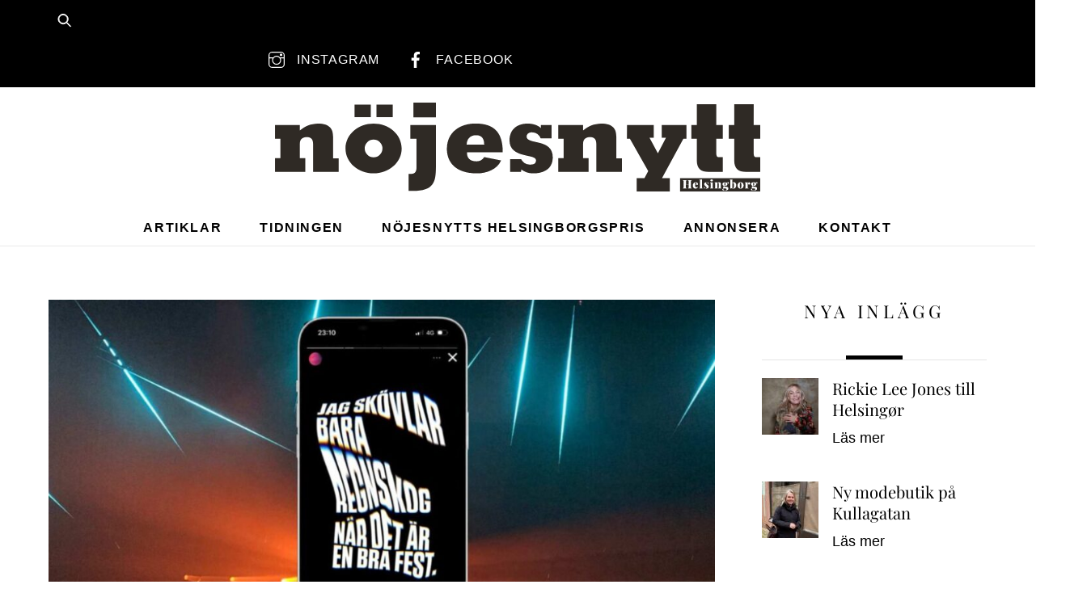

--- FILE ---
content_type: text/html;charset=UTF-8
request_url: https://www.nojesnytthelsingborg.se/2023/06/20/helsingborgs-krogar-tar-avstand-fran-narkotika/
body_size: 17266
content:
<!--THEMIFY CACHE--><!DOCTYPE html>
<html lang="en-US">
<head><meta charset="UTF-8"><meta name="viewport" content="width=device-width, initial-scale=1, minimum-scale=1"><style id="tb_inline_styles" data-no-optimize="1">.tb_animation_on{overflow-x:hidden}.themify_builder .wow{visibility:hidden;animation-fill-mode:both}[data-tf-animation]{will-change:transform,opacity,visibility}.themify_builder .tf_lax_done{transition-duration:.8s;transition-timing-function:cubic-bezier(.165,.84,.44,1)}[data-sticky-active].tb_sticky_scroll_active{z-index:1}[data-sticky-active].tb_sticky_scroll_active .hide-on-stick{display:none}@media(min-width:1281px){.hide-desktop{width:0!important;height:0!important;padding:0!important;visibility:hidden!important;margin:0!important;display:table-column!important;background:0!important;content-visibility:hidden;overflow:hidden!important}}@media(min-width:769px) and (max-width:1280px){.hide-tablet_landscape{width:0!important;height:0!important;padding:0!important;visibility:hidden!important;margin:0!important;display:table-column!important;background:0!important;content-visibility:hidden;overflow:hidden!important}}@media(min-width:681px) and (max-width:768px){.hide-tablet{width:0!important;height:0!important;padding:0!important;visibility:hidden!important;margin:0!important;display:table-column!important;background:0!important;content-visibility:hidden;overflow:hidden!important}}@media(max-width:680px){.hide-mobile{width:0!important;height:0!important;padding:0!important;visibility:hidden!important;margin:0!important;display:table-column!important;background:0!important;content-visibility:hidden;overflow:hidden!important}}@media(max-width:768px){div.module-gallery-grid{--galn:var(--galt)}}@media(max-width:680px){
 .themify_map.tf_map_loaded{width:100%!important}
 .ui.builder_button,.ui.nav li a{padding:.525em 1.15em}
 .fullheight>.row_inner:not(.tb_col_count_1){min-height:0}
 div.module-gallery-grid{--galn:var(--galm);gap:8px}
 }</style><noscript><style>.themify_builder .wow,.wow .tf_lazy{visibility:visible!important}</style></noscript> <style id="tf_lazy_style" data-no-optimize="1">
 .tf_svg_lazy{
 content-visibility:auto;
 background-size:100% 25%!important;
 background-repeat:no-repeat!important;
 background-position:0 0, 0 33.4%,0 66.6%,0 100%!important;
 transition:filter .3s linear!important;
 filter:blur(25px)!important; transform:translateZ(0)
 }
 .tf_svg_lazy_loaded{
 filter:blur(0)!important
 }
 [data-lazy]:is(.module,.module_row:not(.tb_first)),.module[data-lazy] .ui,.module_row[data-lazy]:not(.tb_first):is(>.row_inner,.module_column[data-lazy],.module_subrow[data-lazy]){
 background-image:none!important
 }
 </style><noscript><style>
 .tf_svg_lazy{
 display:none!important
 }
 </style></noscript><style id="tf_lazy_common" data-no-optimize="1">
 img{
 max-width:100%;
 height:auto
 }
 :where(.tf_in_flx,.tf_flx){display:inline-flex;flex-wrap:wrap;place-items:center}
 .tf_fa,:is(em,i) tf-lottie{display:inline-block;vertical-align:middle}:is(em,i) tf-lottie{width:1.5em;height:1.5em}.tf_fa{width:1em;height:1em;stroke-width:0;stroke:currentColor;overflow:visible;fill:currentColor;pointer-events:none;text-rendering:optimizeSpeed;buffered-rendering:static}#tf_svg symbol{overflow:visible}:where(.tf_lazy){position:relative;visibility:visible;display:block;opacity:.3}.wow .tf_lazy:not(.tf_swiper-slide){visibility:hidden;opacity:1}div.tf_audio_lazy audio{visibility:hidden;height:0;display:inline}.mejs-container{visibility:visible}.tf_iframe_lazy{transition:opacity .3s ease-in-out;min-height:10px}:where(.tf_flx),.tf_swiper-wrapper{display:flex}.tf_swiper-slide{flex-shrink:0;opacity:0;width:100%;height:100%}.tf_swiper-wrapper>br,.tf_lazy.tf_swiper-wrapper .tf_lazy:after,.tf_lazy.tf_swiper-wrapper .tf_lazy:before{display:none}.tf_lazy:after,.tf_lazy:before{content:'';display:inline-block;position:absolute;width:10px!important;height:10px!important;margin:0 3px;top:50%!important;inset-inline:auto 50%!important;border-radius:100%;background-color:currentColor;visibility:visible;animation:tf-hrz-loader infinite .75s cubic-bezier(.2,.68,.18,1.08)}.tf_lazy:after{width:6px!important;height:6px!important;inset-inline:50% auto!important;margin-top:3px;animation-delay:-.4s}@keyframes tf-hrz-loader{0%,100%{transform:scale(1);opacity:1}50%{transform:scale(.1);opacity:.6}}.tf_lazy_lightbox{position:fixed;background:rgba(11,11,11,.8);color:#ccc;top:0;left:0;display:flex;align-items:center;justify-content:center;z-index:999}.tf_lazy_lightbox .tf_lazy:after,.tf_lazy_lightbox .tf_lazy:before{background:#fff}.tf_vd_lazy,tf-lottie{display:flex;flex-wrap:wrap}tf-lottie{aspect-ratio:1.777}.tf_w.tf_vd_lazy video{width:100%;height:auto;position:static;object-fit:cover}
 </style><meta name='robots' content='index, follow, max-image-preview:large, max-snippet:-1, max-video-preview:-1' /><title>Helsingborgs krogar tar avstånd från narkotika - Nöjesnytt Helsingborg</title><link rel="canonical" href="https://www.nojesnytthelsingborg.se/2023/06/20/helsingborgs-krogar-tar-avstand-fran-narkotika/" /><meta property="og:locale" content="en_US" /><meta property="og:type" content="article" /><meta property="og:title" content="Helsingborgs krogar tar avstånd från narkotika - Nöjesnytt Helsingborg" /><meta property="og:description" content="Nu har den nationella upplysningskampanjen Usla Ursäkter lanserats. Det är en del av initiativet Krogar mot Knark. Kampanjen lyfter de negativa konsekvenserna av narkotikaanvändning. Bakom kampanjen står 37 av Helsingborg citys krogar. Krogar mot Knark är ett nationellt initiativ för att motverka narkotikaanvändning på krogar, som bygger på samverkan, utbildning och effektiv tillsyn. Idag lanseras [&hellip;]" /><meta property="og:url" content="https://www.nojesnytthelsingborg.se/2023/06/20/helsingborgs-krogar-tar-avstand-fran-narkotika/" /><meta property="og:site_name" content="Nöjesnytt Helsingborg" /><meta property="article:publisher" content="https://www.facebook.com/helsingborgnojesnytt" /><meta property="article:published_time" content="2023-06-20T05:19:20+00:00" /><meta property="article:modified_time" content="2023-06-20T06:12:26+00:00" /><meta property="og:image" content="https://www.nojesnytthelsingborg.se/wp-content/uploads/2023/06/Krogar-mot-Knark-Usla-Ursakter.jpg" /><meta property="og:image:width" content="1600" /><meta property="og:image:height" content="900" /><meta property="og:image:type" content="image/jpeg" /><meta name="author" content="Pehr granefors" /><meta name="twitter:card" content="summary_large_image" /><meta name="twitter:label1" content="Written by" /><meta name="twitter:data1" content="Pehr granefors" /><meta name="twitter:label2" content="Est. reading time" /><meta name="twitter:data2" content="2 minutes" /><script type="application/ld+json" class="yoast-schema-graph">{"@context":"https://schema.org","@graph":[{"@type":"Article","@id":"https://www.nojesnytthelsingborg.se/2023/06/20/helsingborgs-krogar-tar-avstand-fran-narkotika/#article","isPartOf":{"@id":"https://www.nojesnytthelsingborg.se/2023/06/20/helsingborgs-krogar-tar-avstand-fran-narkotika/"},"author":{"name":"Pehr granefors","@id":"https://www.nojesnytthelsingborg.se/#/schema/person/c9281459180494d23e908e96a429dc97"},"headline":"Helsingborgs krogar tar avstånd från narkotika","datePublished":"2023-06-20T05:19:20+00:00","dateModified":"2023-06-20T06:12:26+00:00","mainEntityOfPage":{"@id":"https://www.nojesnytthelsingborg.se/2023/06/20/helsingborgs-krogar-tar-avstand-fran-narkotika/"},"wordCount":295,"commentCount":0,"publisher":{"@id":"https://www.nojesnytthelsingborg.se/#organization"},"image":{"@id":"https://www.nojesnytthelsingborg.se/2023/06/20/helsingborgs-krogar-tar-avstand-fran-narkotika/#primaryimage"},"thumbnailUrl":"https://www.nojesnytthelsingborg.se/wp-content/uploads/2023/06/Krogar-mot-Knark-Usla-Ursakter.jpg","articleSection":["Helsingborg"],"inLanguage":"en-US","potentialAction":[{"@type":"CommentAction","name":"Comment","target":["https://www.nojesnytthelsingborg.se/2023/06/20/helsingborgs-krogar-tar-avstand-fran-narkotika/#respond"]}]},{"@type":"WebPage","@id":"https://www.nojesnytthelsingborg.se/2023/06/20/helsingborgs-krogar-tar-avstand-fran-narkotika/","url":"https://www.nojesnytthelsingborg.se/2023/06/20/helsingborgs-krogar-tar-avstand-fran-narkotika/","name":"Helsingborgs krogar tar avstånd från narkotika - Nöjesnytt Helsingborg","isPartOf":{"@id":"https://www.nojesnytthelsingborg.se/#website"},"primaryImageOfPage":{"@id":"https://www.nojesnytthelsingborg.se/2023/06/20/helsingborgs-krogar-tar-avstand-fran-narkotika/#primaryimage"},"image":{"@id":"https://www.nojesnytthelsingborg.se/2023/06/20/helsingborgs-krogar-tar-avstand-fran-narkotika/#primaryimage"},"thumbnailUrl":"https://www.nojesnytthelsingborg.se/wp-content/uploads/2023/06/Krogar-mot-Knark-Usla-Ursakter.jpg","datePublished":"2023-06-20T05:19:20+00:00","dateModified":"2023-06-20T06:12:26+00:00","breadcrumb":{"@id":"https://www.nojesnytthelsingborg.se/2023/06/20/helsingborgs-krogar-tar-avstand-fran-narkotika/#breadcrumb"},"inLanguage":"en-US","potentialAction":[{"@type":"ReadAction","target":["https://www.nojesnytthelsingborg.se/2023/06/20/helsingborgs-krogar-tar-avstand-fran-narkotika/"]}]},{"@type":"ImageObject","inLanguage":"en-US","@id":"https://www.nojesnytthelsingborg.se/2023/06/20/helsingborgs-krogar-tar-avstand-fran-narkotika/#primaryimage","url":"https://www.nojesnytthelsingborg.se/wp-content/uploads/2023/06/Krogar-mot-Knark-Usla-Ursakter.jpg","contentUrl":"https://www.nojesnytthelsingborg.se/wp-content/uploads/2023/06/Krogar-mot-Knark-Usla-Ursakter.jpg","width":1600,"height":900},{"@type":"BreadcrumbList","@id":"https://www.nojesnytthelsingborg.se/2023/06/20/helsingborgs-krogar-tar-avstand-fran-narkotika/#breadcrumb","itemListElement":[{"@type":"ListItem","position":1,"name":"Home","item":"https://www.nojesnytthelsingborg.se/"},{"@type":"ListItem","position":2,"name":"Helsingborgs krogar tar avstånd från narkotika"}]},{"@type":"WebSite","@id":"https://www.nojesnytthelsingborg.se/#website","url":"https://www.nojesnytthelsingborg.se/","name":"Nöjesnytt Helsingborg","description":"Gratismagasin med nöje, trender, mode, mingel, evenemang, kultur, musik, film mm","publisher":{"@id":"https://www.nojesnytthelsingborg.se/#organization"},"potentialAction":[{"@type":"SearchAction","target":{"@type":"EntryPoint","urlTemplate":"https://www.nojesnytthelsingborg.se/?s={search_term_string}"},"query-input":{"@type":"PropertyValueSpecification","valueRequired":true,"valueName":"search_term_string"}}],"inLanguage":"en-US"},{"@type":"Organization","@id":"https://www.nojesnytthelsingborg.se/#organization","name":"Nöjesnytt Helsingborg","url":"https://www.nojesnytthelsingborg.se/","logo":{"@type":"ImageObject","inLanguage":"en-US","@id":"https://www.nojesnytthelsingborg.se/#/schema/logo/image/","url":"https://www.nojesnytthelsingborg.se/wp-content/uploads/2021/01/Nöjesnytt-logo-pos.svg","contentUrl":"https://www.nojesnytthelsingborg.se/wp-content/uploads/2021/01/Nöjesnytt-logo-pos.svg","width":1,"height":1,"caption":"Nöjesnytt Helsingborg"},"image":{"@id":"https://www.nojesnytthelsingborg.se/#/schema/logo/image/"},"sameAs":["https://www.facebook.com/helsingborgnojesnytt","https://www.instagram.com/nojesnytt_helsingborg/"]},{"@type":"Person","@id":"https://www.nojesnytthelsingborg.se/#/schema/person/c9281459180494d23e908e96a429dc97","name":"Pehr granefors","image":{"@type":"ImageObject","inLanguage":"en-US","@id":"https://www.nojesnytthelsingborg.se/#/schema/person/image/","url":"https://secure.gravatar.com/avatar/dc73527050663d44a32003cda82281e7226f2db98c9b23b2e3be13671f35e7dd?s=96&d=mm&r=g","contentUrl":"https://secure.gravatar.com/avatar/dc73527050663d44a32003cda82281e7226f2db98c9b23b2e3be13671f35e7dd?s=96&d=mm&r=g","caption":"Pehr granefors"},"sameAs":["http://www.nojesnytthelsingborg.se"],"url":"https://www.nojesnytthelsingborg.se/author/pehr/"}]}</script><link rel="alternate" type="application/rss+xml" title="Nöjesnytt Helsingborg &raquo; Feed" href="https://www.nojesnytthelsingborg.se/feed/" />
<link rel="alternate" type="application/rss+xml" title="Nöjesnytt Helsingborg &raquo; Comments Feed" href="https://www.nojesnytthelsingborg.se/comments/feed/" />
<link rel="alternate" type="application/rss+xml" title="Nöjesnytt Helsingborg &raquo; Helsingborgs krogar tar avstånd från narkotika Comments Feed" href="https://www.nojesnytthelsingborg.se/2023/06/20/helsingborgs-krogar-tar-avstand-fran-narkotika/feed/" />
<link rel="alternate" title="oEmbed (JSON)" type="application/json+oembed" href="https://www.nojesnytthelsingborg.se/wp-json/oembed/1.0/embed?url=https%3A%2F%2Fwww.nojesnytthelsingborg.se%2F2023%2F06%2F20%2Fhelsingborgs-krogar-tar-avstand-fran-narkotika%2F" />
<link rel="alternate" title="oEmbed (XML)" type="text/xml+oembed" href="https://www.nojesnytthelsingborg.se/wp-json/oembed/1.0/embed?url=https%3A%2F%2Fwww.nojesnytthelsingborg.se%2F2023%2F06%2F20%2Fhelsingborgs-krogar-tar-avstand-fran-narkotika%2F&#038;format=xml" />
<style id='wp-img-auto-sizes-contain-inline-css'>
img:is([sizes=auto i],[sizes^="auto," i]){contain-intrinsic-size:3000px 1500px}
/*# sourceURL=wp-img-auto-sizes-contain-inline-css */
</style>
<link rel="preload" href="https://www.nojesnytthelsingborg.se/wp-content/plugins/meks-easy-social-share/assets/css/main.css?ver=1.3" as="style"><link rel='stylesheet' id='meks_ess-main-css' href='https://www.nojesnytthelsingborg.se/wp-content/plugins/meks-easy-social-share/assets/css/main.css?ver=1.3' media='all' />
<link rel="preload" href="https://www.nojesnytthelsingborg.se/wp-includes/blocks/paragraph/style.min.css?ver=6.9" as="style"><link rel='stylesheet' id='wp-block-paragraph-css' href='https://www.nojesnytthelsingborg.se/wp-includes/blocks/paragraph/style.min.css?ver=6.9' media='all' />
<script src="https://www.nojesnytthelsingborg.se/wp-includes/js/jquery/jquery.min.js?ver=3.7.1" id="jquery-core-js"></script>
<script src="https://www.nojesnytthelsingborg.se/wp-includes/js/jquery/jquery-migrate.min.js?ver=3.4.1" id="jquery-migrate-js"></script><script src="https://www.googletagmanager.com/gtag/js?id=G-QKQFYPJ51B" id="google_gtagjs-js" async></script>
<script id="google_gtagjs-js-after">
window.dataLayer = window.dataLayer || [];function gtag(){dataLayer.push(arguments);}
gtag("set","linker",{"domains":["www.nojesnytthelsingborg.se"]});
gtag("js", new Date());
gtag("set", "developer_id.dZTNiMT", true);
gtag("config", "G-QKQFYPJ51B");
//# sourceURL=google_gtagjs-js-after
</script>
<link rel="https://api.w.org/" href="https://www.nojesnytthelsingborg.se/wp-json/" /><link rel="alternate" title="JSON" type="application/json" href="https://www.nojesnytthelsingborg.se/wp-json/wp/v2/posts/3776" /><link rel="EditURI" type="application/rsd+xml" title="RSD" href="https://www.nojesnytthelsingborg.se/xmlrpc.php?rsd" />
<meta name="generator" content="WordPress 6.9" />
<link rel='shortlink' href='https://www.nojesnytthelsingborg.se/?p=3776' />
<meta name="generator" content="Site Kit by Google 1.171.0" /><style>@keyframes themifyAnimatedBG{
 0%{background-color:#33baab}100%{background-color:#e33b9e}50%{background-color:#4961d7}33.3%{background-color:#2ea85c}25%{background-color:#2bb8ed}20%{background-color:#dd5135}
 }
 .module_row.animated-bg{
 animation:themifyAnimatedBG 30000ms infinite alternate
 }</style><link rel="prefetch" href="https://www.nojesnytthelsingborg.se/wp-content/themes/themify-ultra/js/themify-script.js?ver=8.0.6" as="script" fetchpriority="low"><link rel="prefetch" href="https://www.nojesnytthelsingborg.se/wp-content/themes/themify-ultra/themify/js/modules/themify-sidemenu.js?ver=8.1.8" as="script" fetchpriority="low"><link rel="preload" href="https://www.nojesnytthelsingborg.se/wp-content/uploads/2021/01/Nöjesnytt-logo-pos.svg" as="image"><link rel="preload" href="https://www.nojesnytthelsingborg.se/wp-content/themes/themify-ultra/themify/themify-builder/js/themify-builder-script.js?ver=8.1.8" as="script" fetchpriority="low"><style id="tf_gf_fonts_style">@font-face{font-family:'Fira Sans';font-style:italic;font-display:swap;src:url(https://fonts.gstatic.com/s/firasans/v18/va9C4kDNxMZdWfMOD5VvkrjEYTLHdQ.woff2) format('woff2');unicode-range:U+0460-052F,U+1C80-1C8A,U+20B4,U+2DE0-2DFF,U+A640-A69F,U+FE2E-FE2F;}@font-face{font-family:'Fira Sans';font-style:italic;font-display:swap;src:url(https://fonts.gstatic.com/s/firasans/v18/va9C4kDNxMZdWfMOD5VvkrjNYTLHdQ.woff2) format('woff2');unicode-range:U+0301,U+0400-045F,U+0490-0491,U+04B0-04B1,U+2116;}@font-face{font-family:'Fira Sans';font-style:italic;font-display:swap;src:url(https://fonts.gstatic.com/s/firasans/v18/va9C4kDNxMZdWfMOD5VvkrjFYTLHdQ.woff2) format('woff2');unicode-range:U+1F00-1FFF;}@font-face{font-family:'Fira Sans';font-style:italic;font-display:swap;src:url(https://fonts.gstatic.com/s/firasans/v18/va9C4kDNxMZdWfMOD5VvkrjKYTLHdQ.woff2) format('woff2');unicode-range:U+0370-0377,U+037A-037F,U+0384-038A,U+038C,U+038E-03A1,U+03A3-03FF;}@font-face{font-family:'Fira Sans';font-style:italic;font-display:swap;src:url(https://fonts.gstatic.com/s/firasans/v18/va9C4kDNxMZdWfMOD5VvkrjGYTLHdQ.woff2) format('woff2');unicode-range:U+0102-0103,U+0110-0111,U+0128-0129,U+0168-0169,U+01A0-01A1,U+01AF-01B0,U+0300-0301,U+0303-0304,U+0308-0309,U+0323,U+0329,U+1EA0-1EF9,U+20AB;}@font-face{font-family:'Fira Sans';font-style:italic;font-display:swap;src:url(https://fonts.gstatic.com/s/firasans/v18/va9C4kDNxMZdWfMOD5VvkrjHYTLHdQ.woff2) format('woff2');unicode-range:U+0100-02BA,U+02BD-02C5,U+02C7-02CC,U+02CE-02D7,U+02DD-02FF,U+0304,U+0308,U+0329,U+1D00-1DBF,U+1E00-1E9F,U+1EF2-1EFF,U+2020,U+20A0-20AB,U+20AD-20C0,U+2113,U+2C60-2C7F,U+A720-A7FF;}@font-face{font-family:'Fira Sans';font-style:italic;font-display:swap;src:url(https://fonts.gstatic.com/s/firasans/v18/va9C4kDNxMZdWfMOD5VvkrjJYTI.woff2) format('woff2');unicode-range:U+0000-00FF,U+0131,U+0152-0153,U+02BB-02BC,U+02C6,U+02DA,U+02DC,U+0304,U+0308,U+0329,U+2000-206F,U+20AC,U+2122,U+2191,U+2193,U+2212,U+2215,U+FEFF,U+FFFD;}@font-face{font-family:'Fira Sans';font-style:italic;font-weight:500;font-display:swap;src:url(https://fonts.gstatic.com/s/firasans/v18/va9f4kDNxMZdWfMOD5VvkrA6Qif1VFn2lg.woff2) format('woff2');unicode-range:U+0460-052F,U+1C80-1C8A,U+20B4,U+2DE0-2DFF,U+A640-A69F,U+FE2E-FE2F;}@font-face{font-family:'Fira Sans';font-style:italic;font-weight:500;font-display:swap;src:url(https://fonts.gstatic.com/s/firasans/v18/va9f4kDNxMZdWfMOD5VvkrA6Qif8VFn2lg.woff2) format('woff2');unicode-range:U+0301,U+0400-045F,U+0490-0491,U+04B0-04B1,U+2116;}@font-face{font-family:'Fira Sans';font-style:italic;font-weight:500;font-display:swap;src:url(https://fonts.gstatic.com/s/firasans/v18/va9f4kDNxMZdWfMOD5VvkrA6Qif0VFn2lg.woff2) format('woff2');unicode-range:U+1F00-1FFF;}@font-face{font-family:'Fira Sans';font-style:italic;font-weight:500;font-display:swap;src:url(https://fonts.gstatic.com/s/firasans/v18/va9f4kDNxMZdWfMOD5VvkrA6Qif7VFn2lg.woff2) format('woff2');unicode-range:U+0370-0377,U+037A-037F,U+0384-038A,U+038C,U+038E-03A1,U+03A3-03FF;}@font-face{font-family:'Fira Sans';font-style:italic;font-weight:500;font-display:swap;src:url(https://fonts.gstatic.com/s/firasans/v18/va9f4kDNxMZdWfMOD5VvkrA6Qif3VFn2lg.woff2) format('woff2');unicode-range:U+0102-0103,U+0110-0111,U+0128-0129,U+0168-0169,U+01A0-01A1,U+01AF-01B0,U+0300-0301,U+0303-0304,U+0308-0309,U+0323,U+0329,U+1EA0-1EF9,U+20AB;}@font-face{font-family:'Fira Sans';font-style:italic;font-weight:500;font-display:swap;src:url(https://fonts.gstatic.com/s/firasans/v18/va9f4kDNxMZdWfMOD5VvkrA6Qif2VFn2lg.woff2) format('woff2');unicode-range:U+0100-02BA,U+02BD-02C5,U+02C7-02CC,U+02CE-02D7,U+02DD-02FF,U+0304,U+0308,U+0329,U+1D00-1DBF,U+1E00-1E9F,U+1EF2-1EFF,U+2020,U+20A0-20AB,U+20AD-20C0,U+2113,U+2C60-2C7F,U+A720-A7FF;}@font-face{font-family:'Fira Sans';font-style:italic;font-weight:500;font-display:swap;src:url(https://fonts.gstatic.com/s/firasans/v18/va9f4kDNxMZdWfMOD5VvkrA6Qif4VFk.woff2) format('woff2');unicode-range:U+0000-00FF,U+0131,U+0152-0153,U+02BB-02BC,U+02C6,U+02DA,U+02DC,U+0304,U+0308,U+0329,U+2000-206F,U+20AC,U+2122,U+2191,U+2193,U+2212,U+2215,U+FEFF,U+FFFD;}@font-face{font-family:'Fira Sans';font-style:italic;font-weight:600;font-display:swap;src:url(https://fonts.gstatic.com/s/firasans/v18/va9f4kDNxMZdWfMOD5VvkrAWRSf1VFn2lg.woff2) format('woff2');unicode-range:U+0460-052F,U+1C80-1C8A,U+20B4,U+2DE0-2DFF,U+A640-A69F,U+FE2E-FE2F;}@font-face{font-family:'Fira Sans';font-style:italic;font-weight:600;font-display:swap;src:url(https://fonts.gstatic.com/s/firasans/v18/va9f4kDNxMZdWfMOD5VvkrAWRSf8VFn2lg.woff2) format('woff2');unicode-range:U+0301,U+0400-045F,U+0490-0491,U+04B0-04B1,U+2116;}@font-face{font-family:'Fira Sans';font-style:italic;font-weight:600;font-display:swap;src:url(https://fonts.gstatic.com/s/firasans/v18/va9f4kDNxMZdWfMOD5VvkrAWRSf0VFn2lg.woff2) format('woff2');unicode-range:U+1F00-1FFF;}@font-face{font-family:'Fira Sans';font-style:italic;font-weight:600;font-display:swap;src:url(https://fonts.gstatic.com/s/firasans/v18/va9f4kDNxMZdWfMOD5VvkrAWRSf7VFn2lg.woff2) format('woff2');unicode-range:U+0370-0377,U+037A-037F,U+0384-038A,U+038C,U+038E-03A1,U+03A3-03FF;}@font-face{font-family:'Fira Sans';font-style:italic;font-weight:600;font-display:swap;src:url(https://fonts.gstatic.com/s/firasans/v18/va9f4kDNxMZdWfMOD5VvkrAWRSf3VFn2lg.woff2) format('woff2');unicode-range:U+0102-0103,U+0110-0111,U+0128-0129,U+0168-0169,U+01A0-01A1,U+01AF-01B0,U+0300-0301,U+0303-0304,U+0308-0309,U+0323,U+0329,U+1EA0-1EF9,U+20AB;}@font-face{font-family:'Fira Sans';font-style:italic;font-weight:600;font-display:swap;src:url(https://fonts.gstatic.com/s/firasans/v18/va9f4kDNxMZdWfMOD5VvkrAWRSf2VFn2lg.woff2) format('woff2');unicode-range:U+0100-02BA,U+02BD-02C5,U+02C7-02CC,U+02CE-02D7,U+02DD-02FF,U+0304,U+0308,U+0329,U+1D00-1DBF,U+1E00-1E9F,U+1EF2-1EFF,U+2020,U+20A0-20AB,U+20AD-20C0,U+2113,U+2C60-2C7F,U+A720-A7FF;}@font-face{font-family:'Fira Sans';font-style:italic;font-weight:600;font-display:swap;src:url(https://fonts.gstatic.com/s/firasans/v18/va9f4kDNxMZdWfMOD5VvkrAWRSf4VFk.woff2) format('woff2');unicode-range:U+0000-00FF,U+0131,U+0152-0153,U+02BB-02BC,U+02C6,U+02DA,U+02DC,U+0304,U+0308,U+0329,U+2000-206F,U+20AC,U+2122,U+2191,U+2193,U+2212,U+2215,U+FEFF,U+FFFD;}@font-face{font-family:'Fira Sans';font-style:italic;font-weight:700;font-display:swap;src:url(https://fonts.gstatic.com/s/firasans/v18/va9f4kDNxMZdWfMOD5VvkrByRCf1VFn2lg.woff2) format('woff2');unicode-range:U+0460-052F,U+1C80-1C8A,U+20B4,U+2DE0-2DFF,U+A640-A69F,U+FE2E-FE2F;}@font-face{font-family:'Fira Sans';font-style:italic;font-weight:700;font-display:swap;src:url(https://fonts.gstatic.com/s/firasans/v18/va9f4kDNxMZdWfMOD5VvkrByRCf8VFn2lg.woff2) format('woff2');unicode-range:U+0301,U+0400-045F,U+0490-0491,U+04B0-04B1,U+2116;}@font-face{font-family:'Fira Sans';font-style:italic;font-weight:700;font-display:swap;src:url(https://fonts.gstatic.com/s/firasans/v18/va9f4kDNxMZdWfMOD5VvkrByRCf0VFn2lg.woff2) format('woff2');unicode-range:U+1F00-1FFF;}@font-face{font-family:'Fira Sans';font-style:italic;font-weight:700;font-display:swap;src:url(https://fonts.gstatic.com/s/firasans/v18/va9f4kDNxMZdWfMOD5VvkrByRCf7VFn2lg.woff2) format('woff2');unicode-range:U+0370-0377,U+037A-037F,U+0384-038A,U+038C,U+038E-03A1,U+03A3-03FF;}@font-face{font-family:'Fira Sans';font-style:italic;font-weight:700;font-display:swap;src:url(https://fonts.gstatic.com/s/firasans/v18/va9f4kDNxMZdWfMOD5VvkrByRCf3VFn2lg.woff2) format('woff2');unicode-range:U+0102-0103,U+0110-0111,U+0128-0129,U+0168-0169,U+01A0-01A1,U+01AF-01B0,U+0300-0301,U+0303-0304,U+0308-0309,U+0323,U+0329,U+1EA0-1EF9,U+20AB;}@font-face{font-family:'Fira Sans';font-style:italic;font-weight:700;font-display:swap;src:url(https://fonts.gstatic.com/s/firasans/v18/va9f4kDNxMZdWfMOD5VvkrByRCf2VFn2lg.woff2) format('woff2');unicode-range:U+0100-02BA,U+02BD-02C5,U+02C7-02CC,U+02CE-02D7,U+02DD-02FF,U+0304,U+0308,U+0329,U+1D00-1DBF,U+1E00-1E9F,U+1EF2-1EFF,U+2020,U+20A0-20AB,U+20AD-20C0,U+2113,U+2C60-2C7F,U+A720-A7FF;}@font-face{font-family:'Fira Sans';font-style:italic;font-weight:700;font-display:swap;src:url(https://fonts.gstatic.com/s/firasans/v18/va9f4kDNxMZdWfMOD5VvkrByRCf4VFk.woff2) format('woff2');unicode-range:U+0000-00FF,U+0131,U+0152-0153,U+02BB-02BC,U+02C6,U+02DA,U+02DC,U+0304,U+0308,U+0329,U+2000-206F,U+20AC,U+2122,U+2191,U+2193,U+2212,U+2215,U+FEFF,U+FFFD;}@font-face{font-family:'Fira Sans';font-display:swap;src:url(https://fonts.gstatic.com/s/firasans/v18/va9E4kDNxMZdWfMOD5VvmojLeTY.woff2) format('woff2');unicode-range:U+0460-052F,U+1C80-1C8A,U+20B4,U+2DE0-2DFF,U+A640-A69F,U+FE2E-FE2F;}@font-face{font-family:'Fira Sans';font-display:swap;src:url(https://fonts.gstatic.com/s/firasans/v18/va9E4kDNxMZdWfMOD5Vvk4jLeTY.woff2) format('woff2');unicode-range:U+0301,U+0400-045F,U+0490-0491,U+04B0-04B1,U+2116;}@font-face{font-family:'Fira Sans';font-display:swap;src:url(https://fonts.gstatic.com/s/firasans/v18/va9E4kDNxMZdWfMOD5Vvm4jLeTY.woff2) format('woff2');unicode-range:U+1F00-1FFF;}@font-face{font-family:'Fira Sans';font-display:swap;src:url(https://fonts.gstatic.com/s/firasans/v18/va9E4kDNxMZdWfMOD5VvlIjLeTY.woff2) format('woff2');unicode-range:U+0370-0377,U+037A-037F,U+0384-038A,U+038C,U+038E-03A1,U+03A3-03FF;}@font-face{font-family:'Fira Sans';font-display:swap;src:url(https://fonts.gstatic.com/s/firasans/v18/va9E4kDNxMZdWfMOD5VvmIjLeTY.woff2) format('woff2');unicode-range:U+0102-0103,U+0110-0111,U+0128-0129,U+0168-0169,U+01A0-01A1,U+01AF-01B0,U+0300-0301,U+0303-0304,U+0308-0309,U+0323,U+0329,U+1EA0-1EF9,U+20AB;}@font-face{font-family:'Fira Sans';font-display:swap;src:url(https://fonts.gstatic.com/s/firasans/v18/va9E4kDNxMZdWfMOD5VvmYjLeTY.woff2) format('woff2');unicode-range:U+0100-02BA,U+02BD-02C5,U+02C7-02CC,U+02CE-02D7,U+02DD-02FF,U+0304,U+0308,U+0329,U+1D00-1DBF,U+1E00-1E9F,U+1EF2-1EFF,U+2020,U+20A0-20AB,U+20AD-20C0,U+2113,U+2C60-2C7F,U+A720-A7FF;}@font-face{font-family:'Fira Sans';font-display:swap;src:url(https://fonts.gstatic.com/s/firasans/v18/va9E4kDNxMZdWfMOD5Vvl4jL.woff2) format('woff2');unicode-range:U+0000-00FF,U+0131,U+0152-0153,U+02BB-02BC,U+02C6,U+02DA,U+02DC,U+0304,U+0308,U+0329,U+2000-206F,U+20AC,U+2122,U+2191,U+2193,U+2212,U+2215,U+FEFF,U+FFFD;}@font-face{font-family:'Fira Sans';font-weight:500;font-display:swap;src:url(https://fonts.gstatic.com/s/firasans/v18/va9B4kDNxMZdWfMOD5VnZKveSxf6TF0.woff2) format('woff2');unicode-range:U+0460-052F,U+1C80-1C8A,U+20B4,U+2DE0-2DFF,U+A640-A69F,U+FE2E-FE2F;}@font-face{font-family:'Fira Sans';font-weight:500;font-display:swap;src:url(https://fonts.gstatic.com/s/firasans/v18/va9B4kDNxMZdWfMOD5VnZKveQhf6TF0.woff2) format('woff2');unicode-range:U+0301,U+0400-045F,U+0490-0491,U+04B0-04B1,U+2116;}@font-face{font-family:'Fira Sans';font-weight:500;font-display:swap;src:url(https://fonts.gstatic.com/s/firasans/v18/va9B4kDNxMZdWfMOD5VnZKveShf6TF0.woff2) format('woff2');unicode-range:U+1F00-1FFF;}@font-face{font-family:'Fira Sans';font-weight:500;font-display:swap;src:url(https://fonts.gstatic.com/s/firasans/v18/va9B4kDNxMZdWfMOD5VnZKveRRf6TF0.woff2) format('woff2');unicode-range:U+0370-0377,U+037A-037F,U+0384-038A,U+038C,U+038E-03A1,U+03A3-03FF;}@font-face{font-family:'Fira Sans';font-weight:500;font-display:swap;src:url(https://fonts.gstatic.com/s/firasans/v18/va9B4kDNxMZdWfMOD5VnZKveSRf6TF0.woff2) format('woff2');unicode-range:U+0102-0103,U+0110-0111,U+0128-0129,U+0168-0169,U+01A0-01A1,U+01AF-01B0,U+0300-0301,U+0303-0304,U+0308-0309,U+0323,U+0329,U+1EA0-1EF9,U+20AB;}@font-face{font-family:'Fira Sans';font-weight:500;font-display:swap;src:url(https://fonts.gstatic.com/s/firasans/v18/va9B4kDNxMZdWfMOD5VnZKveSBf6TF0.woff2) format('woff2');unicode-range:U+0100-02BA,U+02BD-02C5,U+02C7-02CC,U+02CE-02D7,U+02DD-02FF,U+0304,U+0308,U+0329,U+1D00-1DBF,U+1E00-1E9F,U+1EF2-1EFF,U+2020,U+20A0-20AB,U+20AD-20C0,U+2113,U+2C60-2C7F,U+A720-A7FF;}@font-face{font-family:'Fira Sans';font-weight:500;font-display:swap;src:url(https://fonts.gstatic.com/s/firasans/v18/va9B4kDNxMZdWfMOD5VnZKveRhf6.woff2) format('woff2');unicode-range:U+0000-00FF,U+0131,U+0152-0153,U+02BB-02BC,U+02C6,U+02DA,U+02DC,U+0304,U+0308,U+0329,U+2000-206F,U+20AC,U+2122,U+2191,U+2193,U+2212,U+2215,U+FEFF,U+FFFD;}@font-face{font-family:'Fira Sans';font-weight:600;font-display:swap;src:url(https://fonts.gstatic.com/s/firasans/v18/va9B4kDNxMZdWfMOD5VnSKzeSxf6TF0.woff2) format('woff2');unicode-range:U+0460-052F,U+1C80-1C8A,U+20B4,U+2DE0-2DFF,U+A640-A69F,U+FE2E-FE2F;}@font-face{font-family:'Fira Sans';font-weight:600;font-display:swap;src:url(https://fonts.gstatic.com/s/firasans/v18/va9B4kDNxMZdWfMOD5VnSKzeQhf6TF0.woff2) format('woff2');unicode-range:U+0301,U+0400-045F,U+0490-0491,U+04B0-04B1,U+2116;}@font-face{font-family:'Fira Sans';font-weight:600;font-display:swap;src:url(https://fonts.gstatic.com/s/firasans/v18/va9B4kDNxMZdWfMOD5VnSKzeShf6TF0.woff2) format('woff2');unicode-range:U+1F00-1FFF;}@font-face{font-family:'Fira Sans';font-weight:600;font-display:swap;src:url(https://fonts.gstatic.com/s/firasans/v18/va9B4kDNxMZdWfMOD5VnSKzeRRf6TF0.woff2) format('woff2');unicode-range:U+0370-0377,U+037A-037F,U+0384-038A,U+038C,U+038E-03A1,U+03A3-03FF;}@font-face{font-family:'Fira Sans';font-weight:600;font-display:swap;src:url(https://fonts.gstatic.com/s/firasans/v18/va9B4kDNxMZdWfMOD5VnSKzeSRf6TF0.woff2) format('woff2');unicode-range:U+0102-0103,U+0110-0111,U+0128-0129,U+0168-0169,U+01A0-01A1,U+01AF-01B0,U+0300-0301,U+0303-0304,U+0308-0309,U+0323,U+0329,U+1EA0-1EF9,U+20AB;}@font-face{font-family:'Fira Sans';font-weight:600;font-display:swap;src:url(https://fonts.gstatic.com/s/firasans/v18/va9B4kDNxMZdWfMOD5VnSKzeSBf6TF0.woff2) format('woff2');unicode-range:U+0100-02BA,U+02BD-02C5,U+02C7-02CC,U+02CE-02D7,U+02DD-02FF,U+0304,U+0308,U+0329,U+1D00-1DBF,U+1E00-1E9F,U+1EF2-1EFF,U+2020,U+20A0-20AB,U+20AD-20C0,U+2113,U+2C60-2C7F,U+A720-A7FF;}@font-face{font-family:'Fira Sans';font-weight:600;font-display:swap;src:url(https://fonts.gstatic.com/s/firasans/v18/va9B4kDNxMZdWfMOD5VnSKzeRhf6.woff2) format('woff2');unicode-range:U+0000-00FF,U+0131,U+0152-0153,U+02BB-02BC,U+02C6,U+02DA,U+02DC,U+0304,U+0308,U+0329,U+2000-206F,U+20AC,U+2122,U+2191,U+2193,U+2212,U+2215,U+FEFF,U+FFFD;}@font-face{font-family:'Fira Sans';font-weight:700;font-display:swap;src:url(https://fonts.gstatic.com/s/firasans/v18/va9B4kDNxMZdWfMOD5VnLK3eSxf6TF0.woff2) format('woff2');unicode-range:U+0460-052F,U+1C80-1C8A,U+20B4,U+2DE0-2DFF,U+A640-A69F,U+FE2E-FE2F;}@font-face{font-family:'Fira Sans';font-weight:700;font-display:swap;src:url(https://fonts.gstatic.com/s/firasans/v18/va9B4kDNxMZdWfMOD5VnLK3eQhf6TF0.woff2) format('woff2');unicode-range:U+0301,U+0400-045F,U+0490-0491,U+04B0-04B1,U+2116;}@font-face{font-family:'Fira Sans';font-weight:700;font-display:swap;src:url(https://fonts.gstatic.com/s/firasans/v18/va9B4kDNxMZdWfMOD5VnLK3eShf6TF0.woff2) format('woff2');unicode-range:U+1F00-1FFF;}@font-face{font-family:'Fira Sans';font-weight:700;font-display:swap;src:url(https://fonts.gstatic.com/s/firasans/v18/va9B4kDNxMZdWfMOD5VnLK3eRRf6TF0.woff2) format('woff2');unicode-range:U+0370-0377,U+037A-037F,U+0384-038A,U+038C,U+038E-03A1,U+03A3-03FF;}@font-face{font-family:'Fira Sans';font-weight:700;font-display:swap;src:url(https://fonts.gstatic.com/s/firasans/v18/va9B4kDNxMZdWfMOD5VnLK3eSRf6TF0.woff2) format('woff2');unicode-range:U+0102-0103,U+0110-0111,U+0128-0129,U+0168-0169,U+01A0-01A1,U+01AF-01B0,U+0300-0301,U+0303-0304,U+0308-0309,U+0323,U+0329,U+1EA0-1EF9,U+20AB;}@font-face{font-family:'Fira Sans';font-weight:700;font-display:swap;src:url(https://fonts.gstatic.com/s/firasans/v18/va9B4kDNxMZdWfMOD5VnLK3eSBf6TF0.woff2) format('woff2');unicode-range:U+0100-02BA,U+02BD-02C5,U+02C7-02CC,U+02CE-02D7,U+02DD-02FF,U+0304,U+0308,U+0329,U+1D00-1DBF,U+1E00-1E9F,U+1EF2-1EFF,U+2020,U+20A0-20AB,U+20AD-20C0,U+2113,U+2C60-2C7F,U+A720-A7FF;}@font-face{font-family:'Fira Sans';font-weight:700;font-display:swap;src:url(https://fonts.gstatic.com/s/firasans/v18/va9B4kDNxMZdWfMOD5VnLK3eRhf6.woff2) format('woff2');unicode-range:U+0000-00FF,U+0131,U+0152-0153,U+02BB-02BC,U+02C6,U+02DA,U+02DC,U+0304,U+0308,U+0329,U+2000-206F,U+20AC,U+2122,U+2191,U+2193,U+2212,U+2215,U+FEFF,U+FFFD;}@font-face{font-family:'Playfair Display';font-style:italic;font-display:swap;src:url(https://fonts.gstatic.com/s/playfairdisplay/v40/nuFkD-vYSZviVYUb_rj3ij__anPXDTnohkk72xU.woff2) format('woff2');unicode-range:U+0301,U+0400-045F,U+0490-0491,U+04B0-04B1,U+2116;}@font-face{font-family:'Playfair Display';font-style:italic;font-display:swap;src:url(https://fonts.gstatic.com/s/playfairdisplay/v40/nuFkD-vYSZviVYUb_rj3ij__anPXDTnojUk72xU.woff2) format('woff2');unicode-range:U+0102-0103,U+0110-0111,U+0128-0129,U+0168-0169,U+01A0-01A1,U+01AF-01B0,U+0300-0301,U+0303-0304,U+0308-0309,U+0323,U+0329,U+1EA0-1EF9,U+20AB;}@font-face{font-family:'Playfair Display';font-style:italic;font-display:swap;src:url(https://fonts.gstatic.com/s/playfairdisplay/v40/nuFkD-vYSZviVYUb_rj3ij__anPXDTnojEk72xU.woff2) format('woff2');unicode-range:U+0100-02BA,U+02BD-02C5,U+02C7-02CC,U+02CE-02D7,U+02DD-02FF,U+0304,U+0308,U+0329,U+1D00-1DBF,U+1E00-1E9F,U+1EF2-1EFF,U+2020,U+20A0-20AB,U+20AD-20C0,U+2113,U+2C60-2C7F,U+A720-A7FF;}@font-face{font-family:'Playfair Display';font-style:italic;font-display:swap;src:url(https://fonts.gstatic.com/s/playfairdisplay/v40/nuFkD-vYSZviVYUb_rj3ij__anPXDTnogkk7.woff2) format('woff2');unicode-range:U+0000-00FF,U+0131,U+0152-0153,U+02BB-02BC,U+02C6,U+02DA,U+02DC,U+0304,U+0308,U+0329,U+2000-206F,U+20AC,U+2122,U+2191,U+2193,U+2212,U+2215,U+FEFF,U+FFFD;}@font-face{font-family:'Playfair Display';font-style:italic;font-weight:700;font-display:swap;src:url(https://fonts.gstatic.com/s/playfairdisplay/v40/nuFkD-vYSZviVYUb_rj3ij__anPXDTnohkk72xU.woff2) format('woff2');unicode-range:U+0301,U+0400-045F,U+0490-0491,U+04B0-04B1,U+2116;}@font-face{font-family:'Playfair Display';font-style:italic;font-weight:700;font-display:swap;src:url(https://fonts.gstatic.com/s/playfairdisplay/v40/nuFkD-vYSZviVYUb_rj3ij__anPXDTnojUk72xU.woff2) format('woff2');unicode-range:U+0102-0103,U+0110-0111,U+0128-0129,U+0168-0169,U+01A0-01A1,U+01AF-01B0,U+0300-0301,U+0303-0304,U+0308-0309,U+0323,U+0329,U+1EA0-1EF9,U+20AB;}@font-face{font-family:'Playfair Display';font-style:italic;font-weight:700;font-display:swap;src:url(https://fonts.gstatic.com/s/playfairdisplay/v40/nuFkD-vYSZviVYUb_rj3ij__anPXDTnojEk72xU.woff2) format('woff2');unicode-range:U+0100-02BA,U+02BD-02C5,U+02C7-02CC,U+02CE-02D7,U+02DD-02FF,U+0304,U+0308,U+0329,U+1D00-1DBF,U+1E00-1E9F,U+1EF2-1EFF,U+2020,U+20A0-20AB,U+20AD-20C0,U+2113,U+2C60-2C7F,U+A720-A7FF;}@font-face{font-family:'Playfair Display';font-style:italic;font-weight:700;font-display:swap;src:url(https://fonts.gstatic.com/s/playfairdisplay/v40/nuFkD-vYSZviVYUb_rj3ij__anPXDTnogkk7.woff2) format('woff2');unicode-range:U+0000-00FF,U+0131,U+0152-0153,U+02BB-02BC,U+02C6,U+02DA,U+02DC,U+0304,U+0308,U+0329,U+2000-206F,U+20AC,U+2122,U+2191,U+2193,U+2212,U+2215,U+FEFF,U+FFFD;}@font-face{font-family:'Playfair Display';font-style:italic;font-weight:900;font-display:swap;src:url(https://fonts.gstatic.com/s/playfairdisplay/v40/nuFkD-vYSZviVYUb_rj3ij__anPXDTnohkk72xU.woff2) format('woff2');unicode-range:U+0301,U+0400-045F,U+0490-0491,U+04B0-04B1,U+2116;}@font-face{font-family:'Playfair Display';font-style:italic;font-weight:900;font-display:swap;src:url(https://fonts.gstatic.com/s/playfairdisplay/v40/nuFkD-vYSZviVYUb_rj3ij__anPXDTnojUk72xU.woff2) format('woff2');unicode-range:U+0102-0103,U+0110-0111,U+0128-0129,U+0168-0169,U+01A0-01A1,U+01AF-01B0,U+0300-0301,U+0303-0304,U+0308-0309,U+0323,U+0329,U+1EA0-1EF9,U+20AB;}@font-face{font-family:'Playfair Display';font-style:italic;font-weight:900;font-display:swap;src:url(https://fonts.gstatic.com/s/playfairdisplay/v40/nuFkD-vYSZviVYUb_rj3ij__anPXDTnojEk72xU.woff2) format('woff2');unicode-range:U+0100-02BA,U+02BD-02C5,U+02C7-02CC,U+02CE-02D7,U+02DD-02FF,U+0304,U+0308,U+0329,U+1D00-1DBF,U+1E00-1E9F,U+1EF2-1EFF,U+2020,U+20A0-20AB,U+20AD-20C0,U+2113,U+2C60-2C7F,U+A720-A7FF;}@font-face{font-family:'Playfair Display';font-style:italic;font-weight:900;font-display:swap;src:url(https://fonts.gstatic.com/s/playfairdisplay/v40/nuFkD-vYSZviVYUb_rj3ij__anPXDTnogkk7.woff2) format('woff2');unicode-range:U+0000-00FF,U+0131,U+0152-0153,U+02BB-02BC,U+02C6,U+02DA,U+02DC,U+0304,U+0308,U+0329,U+2000-206F,U+20AC,U+2122,U+2191,U+2193,U+2212,U+2215,U+FEFF,U+FFFD;}@font-face{font-family:'Playfair Display';font-display:swap;src:url(https://fonts.gstatic.com/s/playfairdisplay/v40/nuFiD-vYSZviVYUb_rj3ij__anPXDTjYgFE_.woff2) format('woff2');unicode-range:U+0301,U+0400-045F,U+0490-0491,U+04B0-04B1,U+2116;}@font-face{font-family:'Playfair Display';font-display:swap;src:url(https://fonts.gstatic.com/s/playfairdisplay/v40/nuFiD-vYSZviVYUb_rj3ij__anPXDTPYgFE_.woff2) format('woff2');unicode-range:U+0102-0103,U+0110-0111,U+0128-0129,U+0168-0169,U+01A0-01A1,U+01AF-01B0,U+0300-0301,U+0303-0304,U+0308-0309,U+0323,U+0329,U+1EA0-1EF9,U+20AB;}@font-face{font-family:'Playfair Display';font-display:swap;src:url(https://fonts.gstatic.com/s/playfairdisplay/v40/nuFiD-vYSZviVYUb_rj3ij__anPXDTLYgFE_.woff2) format('woff2');unicode-range:U+0100-02BA,U+02BD-02C5,U+02C7-02CC,U+02CE-02D7,U+02DD-02FF,U+0304,U+0308,U+0329,U+1D00-1DBF,U+1E00-1E9F,U+1EF2-1EFF,U+2020,U+20A0-20AB,U+20AD-20C0,U+2113,U+2C60-2C7F,U+A720-A7FF;}@font-face{font-family:'Playfair Display';font-display:swap;src:url(https://fonts.gstatic.com/s/playfairdisplay/v40/nuFiD-vYSZviVYUb_rj3ij__anPXDTzYgA.woff2) format('woff2');unicode-range:U+0000-00FF,U+0131,U+0152-0153,U+02BB-02BC,U+02C6,U+02DA,U+02DC,U+0304,U+0308,U+0329,U+2000-206F,U+20AC,U+2122,U+2191,U+2193,U+2212,U+2215,U+FEFF,U+FFFD;}@font-face{font-family:'Playfair Display';font-weight:700;font-display:swap;src:url(https://fonts.gstatic.com/s/playfairdisplay/v40/nuFiD-vYSZviVYUb_rj3ij__anPXDTjYgFE_.woff2) format('woff2');unicode-range:U+0301,U+0400-045F,U+0490-0491,U+04B0-04B1,U+2116;}@font-face{font-family:'Playfair Display';font-weight:700;font-display:swap;src:url(https://fonts.gstatic.com/s/playfairdisplay/v40/nuFiD-vYSZviVYUb_rj3ij__anPXDTPYgFE_.woff2) format('woff2');unicode-range:U+0102-0103,U+0110-0111,U+0128-0129,U+0168-0169,U+01A0-01A1,U+01AF-01B0,U+0300-0301,U+0303-0304,U+0308-0309,U+0323,U+0329,U+1EA0-1EF9,U+20AB;}@font-face{font-family:'Playfair Display';font-weight:700;font-display:swap;src:url(https://fonts.gstatic.com/s/playfairdisplay/v40/nuFiD-vYSZviVYUb_rj3ij__anPXDTLYgFE_.woff2) format('woff2');unicode-range:U+0100-02BA,U+02BD-02C5,U+02C7-02CC,U+02CE-02D7,U+02DD-02FF,U+0304,U+0308,U+0329,U+1D00-1DBF,U+1E00-1E9F,U+1EF2-1EFF,U+2020,U+20A0-20AB,U+20AD-20C0,U+2113,U+2C60-2C7F,U+A720-A7FF;}@font-face{font-family:'Playfair Display';font-weight:700;font-display:swap;src:url(https://fonts.gstatic.com/s/playfairdisplay/v40/nuFiD-vYSZviVYUb_rj3ij__anPXDTzYgA.woff2) format('woff2');unicode-range:U+0000-00FF,U+0131,U+0152-0153,U+02BB-02BC,U+02C6,U+02DA,U+02DC,U+0304,U+0308,U+0329,U+2000-206F,U+20AC,U+2122,U+2191,U+2193,U+2212,U+2215,U+FEFF,U+FFFD;}@font-face{font-family:'Playfair Display';font-weight:900;font-display:swap;src:url(https://fonts.gstatic.com/s/playfairdisplay/v40/nuFiD-vYSZviVYUb_rj3ij__anPXDTjYgFE_.woff2) format('woff2');unicode-range:U+0301,U+0400-045F,U+0490-0491,U+04B0-04B1,U+2116;}@font-face{font-family:'Playfair Display';font-weight:900;font-display:swap;src:url(https://fonts.gstatic.com/s/playfairdisplay/v40/nuFiD-vYSZviVYUb_rj3ij__anPXDTPYgFE_.woff2) format('woff2');unicode-range:U+0102-0103,U+0110-0111,U+0128-0129,U+0168-0169,U+01A0-01A1,U+01AF-01B0,U+0300-0301,U+0303-0304,U+0308-0309,U+0323,U+0329,U+1EA0-1EF9,U+20AB;}@font-face{font-family:'Playfair Display';font-weight:900;font-display:swap;src:url(https://fonts.gstatic.com/s/playfairdisplay/v40/nuFiD-vYSZviVYUb_rj3ij__anPXDTLYgFE_.woff2) format('woff2');unicode-range:U+0100-02BA,U+02BD-02C5,U+02C7-02CC,U+02CE-02D7,U+02DD-02FF,U+0304,U+0308,U+0329,U+1D00-1DBF,U+1E00-1E9F,U+1EF2-1EFF,U+2020,U+20A0-20AB,U+20AD-20C0,U+2113,U+2C60-2C7F,U+A720-A7FF;}@font-face{font-family:'Playfair Display';font-weight:900;font-display:swap;src:url(https://fonts.gstatic.com/s/playfairdisplay/v40/nuFiD-vYSZviVYUb_rj3ij__anPXDTzYgA.woff2) format('woff2');unicode-range:U+0000-00FF,U+0131,U+0152-0153,U+02BB-02BC,U+02C6,U+02DA,U+02DC,U+0304,U+0308,U+0329,U+2000-206F,U+20AC,U+2122,U+2191,U+2193,U+2212,U+2215,U+FEFF,U+FFFD;}</style><link rel="preload" fetchpriority="high" href="https://www.nojesnytthelsingborg.se/wp-content/uploads/themify-concate/2650094973/themify-1026616908.css" as="style"><link fetchpriority="high" id="themify_concate-css" rel="stylesheet" href="https://www.nojesnytthelsingborg.se/wp-content/uploads/themify-concate/2650094973/themify-1026616908.css"><link rel="preconnect" href="https://www.google-analytics.com"><style id='global-styles-inline-css'>
:root{--wp--preset--aspect-ratio--square: 1;--wp--preset--aspect-ratio--4-3: 4/3;--wp--preset--aspect-ratio--3-4: 3/4;--wp--preset--aspect-ratio--3-2: 3/2;--wp--preset--aspect-ratio--2-3: 2/3;--wp--preset--aspect-ratio--16-9: 16/9;--wp--preset--aspect-ratio--9-16: 9/16;--wp--preset--color--black: #000000;--wp--preset--color--cyan-bluish-gray: #abb8c3;--wp--preset--color--white: #ffffff;--wp--preset--color--pale-pink: #f78da7;--wp--preset--color--vivid-red: #cf2e2e;--wp--preset--color--luminous-vivid-orange: #ff6900;--wp--preset--color--luminous-vivid-amber: #fcb900;--wp--preset--color--light-green-cyan: #7bdcb5;--wp--preset--color--vivid-green-cyan: #00d084;--wp--preset--color--pale-cyan-blue: #8ed1fc;--wp--preset--color--vivid-cyan-blue: #0693e3;--wp--preset--color--vivid-purple: #9b51e0;--wp--preset--gradient--vivid-cyan-blue-to-vivid-purple: linear-gradient(135deg,rgb(6,147,227) 0%,rgb(155,81,224) 100%);--wp--preset--gradient--light-green-cyan-to-vivid-green-cyan: linear-gradient(135deg,rgb(122,220,180) 0%,rgb(0,208,130) 100%);--wp--preset--gradient--luminous-vivid-amber-to-luminous-vivid-orange: linear-gradient(135deg,rgb(252,185,0) 0%,rgb(255,105,0) 100%);--wp--preset--gradient--luminous-vivid-orange-to-vivid-red: linear-gradient(135deg,rgb(255,105,0) 0%,rgb(207,46,46) 100%);--wp--preset--gradient--very-light-gray-to-cyan-bluish-gray: linear-gradient(135deg,rgb(238,238,238) 0%,rgb(169,184,195) 100%);--wp--preset--gradient--cool-to-warm-spectrum: linear-gradient(135deg,rgb(74,234,220) 0%,rgb(151,120,209) 20%,rgb(207,42,186) 40%,rgb(238,44,130) 60%,rgb(251,105,98) 80%,rgb(254,248,76) 100%);--wp--preset--gradient--blush-light-purple: linear-gradient(135deg,rgb(255,206,236) 0%,rgb(152,150,240) 100%);--wp--preset--gradient--blush-bordeaux: linear-gradient(135deg,rgb(254,205,165) 0%,rgb(254,45,45) 50%,rgb(107,0,62) 100%);--wp--preset--gradient--luminous-dusk: linear-gradient(135deg,rgb(255,203,112) 0%,rgb(199,81,192) 50%,rgb(65,88,208) 100%);--wp--preset--gradient--pale-ocean: linear-gradient(135deg,rgb(255,245,203) 0%,rgb(182,227,212) 50%,rgb(51,167,181) 100%);--wp--preset--gradient--electric-grass: linear-gradient(135deg,rgb(202,248,128) 0%,rgb(113,206,126) 100%);--wp--preset--gradient--midnight: linear-gradient(135deg,rgb(2,3,129) 0%,rgb(40,116,252) 100%);--wp--preset--font-size--small: 13px;--wp--preset--font-size--medium: clamp(14px, 0.875rem + ((1vw - 3.2px) * 0.469), 20px);--wp--preset--font-size--large: clamp(22.041px, 1.378rem + ((1vw - 3.2px) * 1.091), 36px);--wp--preset--font-size--x-large: clamp(25.014px, 1.563rem + ((1vw - 3.2px) * 1.327), 42px);--wp--preset--font-family--system-font: -apple-system,BlinkMacSystemFont,"Segoe UI",Roboto,Oxygen-Sans,Ubuntu,Cantarell,"Helvetica Neue",sans-serif;--wp--preset--spacing--20: 0.44rem;--wp--preset--spacing--30: 0.67rem;--wp--preset--spacing--40: 1rem;--wp--preset--spacing--50: 1.5rem;--wp--preset--spacing--60: 2.25rem;--wp--preset--spacing--70: 3.38rem;--wp--preset--spacing--80: 5.06rem;--wp--preset--shadow--natural: 6px 6px 9px rgba(0, 0, 0, 0.2);--wp--preset--shadow--deep: 12px 12px 50px rgba(0, 0, 0, 0.4);--wp--preset--shadow--sharp: 6px 6px 0px rgba(0, 0, 0, 0.2);--wp--preset--shadow--outlined: 6px 6px 0px -3px rgb(255, 255, 255), 6px 6px rgb(0, 0, 0);--wp--preset--shadow--crisp: 6px 6px 0px rgb(0, 0, 0);}:where(body) { margin: 0; }.wp-site-blocks > .alignleft { float: left; margin-right: 2em; }.wp-site-blocks > .alignright { float: right; margin-left: 2em; }.wp-site-blocks > .aligncenter { justify-content: center; margin-left: auto; margin-right: auto; }:where(.wp-site-blocks) > * { margin-block-start: 24px; margin-block-end: 0; }:where(.wp-site-blocks) > :first-child { margin-block-start: 0; }:where(.wp-site-blocks) > :last-child { margin-block-end: 0; }:root { --wp--style--block-gap: 24px; }:root :where(.is-layout-flow) > :first-child{margin-block-start: 0;}:root :where(.is-layout-flow) > :last-child{margin-block-end: 0;}:root :where(.is-layout-flow) > *{margin-block-start: 24px;margin-block-end: 0;}:root :where(.is-layout-constrained) > :first-child{margin-block-start: 0;}:root :where(.is-layout-constrained) > :last-child{margin-block-end: 0;}:root :where(.is-layout-constrained) > *{margin-block-start: 24px;margin-block-end: 0;}:root :where(.is-layout-flex){gap: 24px;}:root :where(.is-layout-grid){gap: 24px;}.is-layout-flow > .alignleft{float: left;margin-inline-start: 0;margin-inline-end: 2em;}.is-layout-flow > .alignright{float: right;margin-inline-start: 2em;margin-inline-end: 0;}.is-layout-flow > .aligncenter{margin-left: auto !important;margin-right: auto !important;}.is-layout-constrained > .alignleft{float: left;margin-inline-start: 0;margin-inline-end: 2em;}.is-layout-constrained > .alignright{float: right;margin-inline-start: 2em;margin-inline-end: 0;}.is-layout-constrained > .aligncenter{margin-left: auto !important;margin-right: auto !important;}.is-layout-constrained > :where(:not(.alignleft):not(.alignright):not(.alignfull)){margin-left: auto !important;margin-right: auto !important;}body .is-layout-flex{display: flex;}.is-layout-flex{flex-wrap: wrap;align-items: center;}.is-layout-flex > :is(*, div){margin: 0;}body .is-layout-grid{display: grid;}.is-layout-grid > :is(*, div){margin: 0;}body{font-family: var(--wp--preset--font-family--system-font);font-size: var(--wp--preset--font-size--medium);line-height: 1.6;padding-top: 0px;padding-right: 0px;padding-bottom: 0px;padding-left: 0px;}a:where(:not(.wp-element-button)){text-decoration: underline;}:root :where(.wp-element-button, .wp-block-button__link){background-color: #32373c;border-width: 0;color: #fff;font-family: inherit;font-size: inherit;font-style: inherit;font-weight: inherit;letter-spacing: inherit;line-height: inherit;padding-top: calc(0.667em + 2px);padding-right: calc(1.333em + 2px);padding-bottom: calc(0.667em + 2px);padding-left: calc(1.333em + 2px);text-decoration: none;text-transform: inherit;}.has-black-color{color: var(--wp--preset--color--black) !important;}.has-cyan-bluish-gray-color{color: var(--wp--preset--color--cyan-bluish-gray) !important;}.has-white-color{color: var(--wp--preset--color--white) !important;}.has-pale-pink-color{color: var(--wp--preset--color--pale-pink) !important;}.has-vivid-red-color{color: var(--wp--preset--color--vivid-red) !important;}.has-luminous-vivid-orange-color{color: var(--wp--preset--color--luminous-vivid-orange) !important;}.has-luminous-vivid-amber-color{color: var(--wp--preset--color--luminous-vivid-amber) !important;}.has-light-green-cyan-color{color: var(--wp--preset--color--light-green-cyan) !important;}.has-vivid-green-cyan-color{color: var(--wp--preset--color--vivid-green-cyan) !important;}.has-pale-cyan-blue-color{color: var(--wp--preset--color--pale-cyan-blue) !important;}.has-vivid-cyan-blue-color{color: var(--wp--preset--color--vivid-cyan-blue) !important;}.has-vivid-purple-color{color: var(--wp--preset--color--vivid-purple) !important;}.has-black-background-color{background-color: var(--wp--preset--color--black) !important;}.has-cyan-bluish-gray-background-color{background-color: var(--wp--preset--color--cyan-bluish-gray) !important;}.has-white-background-color{background-color: var(--wp--preset--color--white) !important;}.has-pale-pink-background-color{background-color: var(--wp--preset--color--pale-pink) !important;}.has-vivid-red-background-color{background-color: var(--wp--preset--color--vivid-red) !important;}.has-luminous-vivid-orange-background-color{background-color: var(--wp--preset--color--luminous-vivid-orange) !important;}.has-luminous-vivid-amber-background-color{background-color: var(--wp--preset--color--luminous-vivid-amber) !important;}.has-light-green-cyan-background-color{background-color: var(--wp--preset--color--light-green-cyan) !important;}.has-vivid-green-cyan-background-color{background-color: var(--wp--preset--color--vivid-green-cyan) !important;}.has-pale-cyan-blue-background-color{background-color: var(--wp--preset--color--pale-cyan-blue) !important;}.has-vivid-cyan-blue-background-color{background-color: var(--wp--preset--color--vivid-cyan-blue) !important;}.has-vivid-purple-background-color{background-color: var(--wp--preset--color--vivid-purple) !important;}.has-black-border-color{border-color: var(--wp--preset--color--black) !important;}.has-cyan-bluish-gray-border-color{border-color: var(--wp--preset--color--cyan-bluish-gray) !important;}.has-white-border-color{border-color: var(--wp--preset--color--white) !important;}.has-pale-pink-border-color{border-color: var(--wp--preset--color--pale-pink) !important;}.has-vivid-red-border-color{border-color: var(--wp--preset--color--vivid-red) !important;}.has-luminous-vivid-orange-border-color{border-color: var(--wp--preset--color--luminous-vivid-orange) !important;}.has-luminous-vivid-amber-border-color{border-color: var(--wp--preset--color--luminous-vivid-amber) !important;}.has-light-green-cyan-border-color{border-color: var(--wp--preset--color--light-green-cyan) !important;}.has-vivid-green-cyan-border-color{border-color: var(--wp--preset--color--vivid-green-cyan) !important;}.has-pale-cyan-blue-border-color{border-color: var(--wp--preset--color--pale-cyan-blue) !important;}.has-vivid-cyan-blue-border-color{border-color: var(--wp--preset--color--vivid-cyan-blue) !important;}.has-vivid-purple-border-color{border-color: var(--wp--preset--color--vivid-purple) !important;}.has-vivid-cyan-blue-to-vivid-purple-gradient-background{background: var(--wp--preset--gradient--vivid-cyan-blue-to-vivid-purple) !important;}.has-light-green-cyan-to-vivid-green-cyan-gradient-background{background: var(--wp--preset--gradient--light-green-cyan-to-vivid-green-cyan) !important;}.has-luminous-vivid-amber-to-luminous-vivid-orange-gradient-background{background: var(--wp--preset--gradient--luminous-vivid-amber-to-luminous-vivid-orange) !important;}.has-luminous-vivid-orange-to-vivid-red-gradient-background{background: var(--wp--preset--gradient--luminous-vivid-orange-to-vivid-red) !important;}.has-very-light-gray-to-cyan-bluish-gray-gradient-background{background: var(--wp--preset--gradient--very-light-gray-to-cyan-bluish-gray) !important;}.has-cool-to-warm-spectrum-gradient-background{background: var(--wp--preset--gradient--cool-to-warm-spectrum) !important;}.has-blush-light-purple-gradient-background{background: var(--wp--preset--gradient--blush-light-purple) !important;}.has-blush-bordeaux-gradient-background{background: var(--wp--preset--gradient--blush-bordeaux) !important;}.has-luminous-dusk-gradient-background{background: var(--wp--preset--gradient--luminous-dusk) !important;}.has-pale-ocean-gradient-background{background: var(--wp--preset--gradient--pale-ocean) !important;}.has-electric-grass-gradient-background{background: var(--wp--preset--gradient--electric-grass) !important;}.has-midnight-gradient-background{background: var(--wp--preset--gradient--midnight) !important;}.has-small-font-size{font-size: var(--wp--preset--font-size--small) !important;}.has-medium-font-size{font-size: var(--wp--preset--font-size--medium) !important;}.has-large-font-size{font-size: var(--wp--preset--font-size--large) !important;}.has-x-large-font-size{font-size: var(--wp--preset--font-size--x-large) !important;}.has-system-font-font-family{font-family: var(--wp--preset--font-family--system-font) !important;}
/*# sourceURL=global-styles-inline-css */
</style>
<link rel="preload" href="https://www.nojesnytthelsingborg.se/wp-content/plugins/wpforms-lite/assets/css/frontend/classic/wpforms-full.min.css?ver=1.9.8.7" as="style"><link rel='stylesheet' id='wpforms-classic-full-css' href='https://www.nojesnytthelsingborg.se/wp-content/plugins/wpforms-lite/assets/css/frontend/classic/wpforms-full.min.css?ver=1.9.8.7' media='all' />
</head>
<body class="wp-singular post-template-default single single-post postid-3776 single-format-standard wp-theme-themify-ultra skin-magazine sidebar1 default_width no-home tb_animation_on ready-view header-top-widgets fixed-header-enabled footer-horizontal-left tagline-off social-widget-off search-off footer-menu-navigation-off single-classic-layout sidemenu-active">
<a class="screen-reader-text skip-to-content" href="#content">Skip to content</a><svg id="tf_svg" style="display:none"><defs><symbol id="tf-ti-search" viewBox="0 0 32 32"><path d="m31.25 29.875-1.313 1.313-9.75-9.75a12.019 12.019 0 0 1-7.938 3c-6.75 0-12.25-5.5-12.25-12.25 0-3.25 1.25-6.375 3.563-8.688C5.875 1.25 8.937-.063 12.25-.063c6.75 0 12.25 5.5 12.25 12.25 0 3-1.125 5.813-3 7.938zm-19-7.312c5.688 0 10.313-4.688 10.313-10.375S17.938 1.813 12.25 1.813c-2.813 0-5.375 1.125-7.313 3.063-2 1.938-3.063 4.563-3.063 7.313 0 5.688 4.625 10.375 10.375 10.375z"/></symbol><symbol id="tf-ti-instagram" viewBox="0 0 32 32"><path d="M24.5 0C28.63 0 32 3.38 32 7.5v17c0 4.13-3.38 7.5-7.5 7.5h-17A7.52 7.52 0 0 1 0 24.5v-17C0 3.37 3.38 0 7.5 0h17zm5.63 24.5V13.19h-6.07c.57 1.12.88 2.37.88 3.75a8.94 8.94 0 1 1-17.88 0c0-1.38.31-2.63.88-3.75H1.87V24.5a5.68 5.68 0 0 0 5.63 5.63h17a5.68 5.68 0 0 0 5.62-5.63zm-7.07-7.56c0-3.88-3.19-7.07-7.06-7.07s-7.06 3.2-7.06 7.07S12.13 24 16 24s7.06-3.19 7.06-7.06zm-.18-5.63h7.25V7.5a5.68 5.68 0 0 0-5.63-5.63h-17A5.68 5.68 0 0 0 1.87 7.5v3.81h7.25C10.75 9.31 13.25 8 16 8s5.25 1.31 6.88 3.31zm4.3-6.19c0-.56-.43-1-1-1h-2.56c-.56 0-1.06.44-1.06 1v2.44c0 .57.5 1 1.07 1h2.56c.56 0 1-.44 1-1V5.13z"/></symbol><symbol id="tf-fab-facebook" viewBox="0 0 17 32"><path d="M13.5 5.31q-1.13 0-1.78.38t-.85.94-.18 1.43V12H16l-.75 5.69h-4.56V32H4.8V17.7H0V12h4.8V7.5q0-3.56 2-5.53T12.13 0q2.68 0 4.37.25v5.06h-3z"/></symbol></defs></svg><script> </script><div id="pagewrap" class="tf_box hfeed site"><div id="headerwrap" class=' tf_box'><div class="header-widget-full tf_clearfix"><div class="header-widget tf_clear tf_clearfix"><div class="header-widget-inner tf_scrollbar tf_clearfix"><div class="col4-2 first tf_box tf_float"><div id="search-1006" class="widget widget_search"><div class="tf_search_form tf_s_dropdown" data-lazy="1" data-ajax=""><form role="search" method="get" id="searchform" class="tf_rel " action="https://www.nojesnytthelsingborg.se/"><div class="tf_icon_wrap icon-search"><svg aria-label="Search" class="tf_fa tf-ti-search" role="img"><use href="#tf-ti-search"></use></svg></div><input type="text" name="s" id="s" title="Search" placeholder="Search" value="" /></form>
</div>
</div></div><div class="col4-2 tf_box tf_float"><div id="themify-social-links-1007" class="widget themify-social-links"><ul class="social-links horizontal"><li class="social-link-item instagram font-icon icon-medium"><a href="https://www.instagram.com/nojesnytt_helsingborg/" aria-label="instagram" target="_blank" rel="noopener"><em><svg aria-label="Instagram" class="tf_fa tf-ti-instagram" role="img"><use href="#tf-ti-instagram"></use></svg></em> Instagram</a></li><li class="social-link-item facebook font-icon icon-medium"><a href="https://www.facebook.com/helsingborgnojesnytt/" aria-label="facebook" target="_blank" rel="noopener"><em><svg aria-label="Facebook" class="tf_fa tf-fab-facebook" role="img"><use href="#tf-fab-facebook"></use></svg></em> Facebook</a></li></ul></div></div></div></div></div> <div class="header-icons tf_hide"><a id="menu-icon" class="tf_inline_b tf_text_dec" href="#mobile-menu" aria-label="Menu"><span class="menu-icon-inner tf_inline_b tf_vmiddle tf_overflow"></span><span class="screen-reader-text">Menu</span></a> </div><header id="header" class="tf_box pagewidth tf_clearfix" itemscope="itemscope" itemtype="https://schema.org/WPHeader"><div class="header-bar tf_box"> <div id="site-logo"><a href="https://www.nojesnytthelsingborg.se" title="Nöjesnytt Helsingborg"><img src="https://www.nojesnytthelsingborg.se/wp-content/uploads/2021/01/Nöjesnytt-logo-pos.svg" alt="Nöjesnytt Helsingborg" class="site-logo-image" width="600" data-tf-not-load="1" fetchpriority="high"></a></div></div><div id="mobile-menu" class="sidemenu sidemenu-off tf_scrollbar"><div class="navbar-wrapper tf_clearfix"><nav id="main-nav-wrap" itemscope="itemscope" itemtype="https://schema.org/SiteNavigationElement"><ul id="main-nav" class="main-nav tf_clearfix tf_box"><li id="menu-item-182" class="menu-item-page-179 menu-item menu-item-type-post_type menu-item-object-page menu-item-182"><a href="https://www.nojesnytthelsingborg.se/artiklar/">Artiklar</a> </li>
<li id="menu-item-607" class="menu-item-page-204 menu-item menu-item-type-post_type menu-item-object-page menu-item-607"><a href="https://www.nojesnytthelsingborg.se/tidningen/">Tidningen</a> </li>
<li id="menu-item-4501" class="menu-item-page-4493 menu-item menu-item-type-post_type menu-item-object-page menu-item-4501"><a href="https://www.nojesnytthelsingborg.se/helsingborgspriset/">Nöjesnytts Helsingborgspris</a> </li>
<li id="menu-item-615" class="menu-item-page-611 menu-item menu-item-type-post_type menu-item-object-page menu-item-615"><a href="https://www.nojesnytthelsingborg.se/annonsera/">Annonsera</a> </li>
<li id="menu-item-210" class="menu-item-page-205 menu-item menu-item-type-post_type menu-item-object-page menu-item-210"><a href="https://www.nojesnytthelsingborg.se/kontakt/">Kontakt</a> </li>
</ul></nav> </div><a id="menu-icon-close" aria-label="Close menu" class="tf_close tf_hide" href="#"><span class="screen-reader-text">Close Menu</span></a></div></header> </div><div id="body" class="tf_box tf_clear tf_mw tf_clearfix"><div id="layout" class="pagewidth tf_box tf_clearfix"><main id="content" class="tf_box tf_clearfix"><article id="post-3776" class="post tf_clearfix post-3776 type-post status-publish format-standard has-post-thumbnail hentry category-helsingborg has-post-title no-post-date has-post-category has-post-tag no-post-comment no-post-author "><figure class="post-image tf_clearfix"><a href="https://www.nojesnytthelsingborg.se/2023/06/20/helsingborgs-krogar-tar-avstand-fran-narkotika/"><img data-tf-not-load="1" decoding="async" src="https://www.nojesnytthelsingborg.se/wp-content/uploads/2023/06/Krogar-mot-Knark-Usla-Ursakter-1024x576-1024x585.jpg" width="1024" height="585" class="wp-post-image wp-image-3774" title="Krogar mot Knark - Usla Ursäkter" alt="Krogar mot Knark - Usla Ursäkter"> </a></figure><div class="post-content"><div class="post-content-inner"><h1 class="post-title entry-title"><a href="https://www.nojesnytthelsingborg.se/2023/06/20/helsingborgs-krogar-tar-avstand-fran-narkotika/">Helsingborgs krogar tar avstånd från narkotika</a></h1><p class="post-meta entry-meta"><span class="post-category"><a href="https://www.nojesnytthelsingborg.se/category/artiklar/helsingborg/" rel="tag" class="term-helsingborg">Helsingborg</a></span></p> <div class="entry-content"><div id="themify_builder_content-3776" data-postid="3776" class="themify_builder_content themify_builder_content-3776 themify_builder tf_clear"></div><p><strong>Nu har den nationella upplysningskampanjen Usla Ursäkter lanserats. Det är en del av initiativet Krogar mot Knark. Kampanjen lyfter de negativa konsekvenserna av narkotikaanvändning. Bakom kampanjen står 37 av Helsingborg citys krogar.</strong></p><p>Krogar mot Knark är ett nationellt initiativ för att motverka narkotikaanvändning på krogar, som bygger på samverkan, utbildning och effektiv tillsyn. Idag lanseras kampanjen Usla Ursäkter som är en nationell upplysningskampanj och Helsingborg är en av elva städer som står som avsändare. Tidigare kampanjer har ofta fokuserat på att lyfta de negativa konsekvenserna av narkotikaanvändning för individen, medan Usla Ursäkter belyser de följder som drabbar andra och är svårare att ursäkta. Mord, finansiering av terrororganisationer, skövlad regnskog och barnarbete är en del av kampanjens budskap.</p><p>Bakom kampanjen står flera av Helsingborgs krogar. AMA Nikkei Restaurant, At Mollberg, Bara Vara, Bishops Arms Marina Plaza, Bishops Arms Mollberg, Bistro V, Brasseriet, Bruket Kaffebar, Bollbrolyckan, Clarion Grand Hotel, Clarion Hotel Sea U, Club Sirocco, Restaurang Edelweiss, Elite Hotel Marina Plaza, Elite Hotel Mollberg, Hamnkrogen, HEAT, Kappa Bar, Kitchen &amp; Table, KOL &amp; Cocktails, Le Cardinal, Madame Moustache, Marina Bar &amp; Bistro, O’Learys, Paolo’s, Restaurang Oasen, Scandic Oceanhamnen, Scandic Helsingborg Nord, Sillen &amp; Makrillen, Telegrafen, The Headless Swan, The Tivoli, The Vault Hotel, Utposten, V Hotel, Vinpublik och Yoko.</p><p>Helsingborg citys krogar samverkar för att skapa en tryggare krogmiljö och minska förekomsten och användningen av narkotika på krogen. Medverkan i kampanjen är ett steg i initiativet Krogar mot Knark, som även innefattar utbildningsinsatser för krogpersonal. Utbildningen syftar till att ge deltagarna kunskap om hur narkotikapåverkade personer agerar samt hur personal bör agera i olika situationer.</p>
<div class="meks_ess_share_label"><h5>Dela detta</h5></div><div class="meks_ess layout-6-2 rectangle outline"><a href="#" class="meks_ess-item socicon-facebook" data-url="http://www.facebook.com/sharer/sharer.php?u=https%3A%2F%2Fwww.nojesnytthelsingborg.se%2F2023%2F06%2F20%2Fhelsingborgs-krogar-tar-avstand-fran-narkotika%2F&amp;t=Helsingborgs%20krogar%20tar%20avst%C3%A5nd%20fr%C3%A5n%20narkotika"><span>Facebook</span></a><a href="#" class="meks_ess-item socicon-twitter" data-url="http://twitter.com/intent/tweet?url=https%3A%2F%2Fwww.nojesnytthelsingborg.se%2F2023%2F06%2F20%2Fhelsingborgs-krogar-tar-avstand-fran-narkotika%2F&amp;text=Helsingborgs%20krogar%20tar%20avst%C3%A5nd%20fr%C3%A5n%20narkotika"><span>X</span></a><a href="mailto:?subject=Helsingborgs%20krogar%20tar%20avst%C3%A5nd%20fr%C3%A5n%20narkotika&amp;body=https%3A%2F%2Fwww.nojesnytthelsingborg.se%2F2023%2F06%2F20%2Fhelsingborgs-krogar-tar-avstand-fran-narkotika%2F" class="meks_ess-item socicon-mail prevent-share-popup "><span>Email</span></a><a href="#" class="meks_ess-item socicon-linkedin" data-url="https://www.linkedin.com/cws/share?url=https%3A%2F%2Fwww.nojesnytthelsingborg.se%2F2023%2F06%2F20%2Fhelsingborgs-krogar-tar-avstand-fran-narkotika%2F"><span>LinkedIn</span></a><a href="https://api.whatsapp.com/send?text=Helsingborgs%20krogar%20tar%20avst%C3%A5nd%20fr%C3%A5n%20narkotika https%3A%2F%2Fwww.nojesnytthelsingborg.se%2F2023%2F06%2F20%2Fhelsingborgs-krogar-tar-avstand-fran-narkotika%2F" class="meks_ess-item socicon-whatsapp prevent-share-popup"><span>WhatsApp</span></a></div></div></div></div></article><div class="post-nav tf_box tf_clearfix"><span class="prev tf_box"><a href="https://www.nojesnytthelsingborg.se/2023/06/19/turnepremiar-for-patrik-isaksson/" rel="prev"><span class="arrow"></span> Turnépremiär för Patrik Isaksson</a></span><span class="next tf_box"><a href="https://www.nojesnytthelsingborg.se/2023/06/21/val-vart-ett-besok-till-gbg/" rel="next"><span class="arrow"></span> Väl värt ett besök till Gbg</a></span></div><div class="related-posts tf_clearfix"><h3 class="related-title">Related Posts</h3><article class="post type-post tf_clearfix"> <figure class="post-image tf_clearfix"><a href="https://www.nojesnytthelsingborg.se/2025/12/29/the-pouch-club-etablerar-sig-pa-kullagatan/"><img loading="lazy" decoding="async" src="https://www.nojesnytthelsingborg.se/wp-content/uploads/2025/12/The-Pouch-Club-394x330.png" width="394" height="330" class="wp-post-image wp-image-6905" title="The Pouch Club" alt="The Pouch Club"> </a></figure><div class="post-content"><p class="post-meta"><span class="post-category"><a href="https://www.nojesnytthelsingborg.se/category/artiklar/film-bocker-spel/" rel="tag" class="term-film-bocker-spel">Film/böcker/spel</a><span class="separator">, </span><a href="https://www.nojesnytthelsingborg.se/category/artiklar/helsingborg/" rel="tag" class="term-helsingborg">Helsingborg</a></span> </p><h4 class="post-title entry-title"><a href="https://www.nojesnytthelsingborg.se/2025/12/29/the-pouch-club-etablerar-sig-pa-kullagatan/">The Pouch Club etablerar sig på Kullagatan</a></h4> <div class="entry-content"></div></div></article><article class="post type-post tf_clearfix"> <figure class="post-image tf_clearfix"><a href="https://www.nojesnytthelsingborg.se/2025/11/28/fem-kreatorer-formar-fredriksdals-vintersagor/"><img loading="lazy" decoding="async" src="https://www.nojesnytthelsingborg.se/wp-content/uploads/2025/11/043_77A9391-394x330.jpg" width="394" height="330" class="wp-post-image wp-image-6810" title="043_77A9391" alt="043_77A9391"> </a></figure><div class="post-content"><p class="post-meta"><span class="post-category"><a href="https://www.nojesnytthelsingborg.se/category/artiklar/" rel="tag" class="term-artiklar">Artiklar</a><span class="separator">, </span><a href="https://www.nojesnytthelsingborg.se/category/artiklar/blandat/" rel="tag" class="term-blandat">Blandat</a><span class="separator">, </span><a href="https://www.nojesnytthelsingborg.se/category/artiklar/helsingborg/" rel="tag" class="term-helsingborg">Helsingborg</a></span> </p><h4 class="post-title entry-title"><a href="https://www.nojesnytthelsingborg.se/2025/11/28/fem-kreatorer-formar-fredriksdals-vintersagor/">Fem kreatörer formar Fredriksdals vintersagor</a></h4> <div class="entry-content"></div></div></article><article class="post type-post tf_clearfix"> <figure class="post-image tf_clearfix"><a href="https://www.nojesnytthelsingborg.se/2025/11/25/city-tander-julstamningen-julskyltningen-narmar-sig/"><img loading="lazy" decoding="async" src="https://www.nojesnytthelsingborg.se/wp-content/uploads/2025/11/Julskyltning-Helsingborg-city-1024x576-394x330.jpg" width="394" height="330" class="wp-post-image wp-image-6795" title="Julskyltning Helsingborg city" alt="Julskyltning Helsingborg city"> </a></figure><div class="post-content"><p class="post-meta"><span class="post-category"><a href="https://www.nojesnytthelsingborg.se/category/artiklar/blandat/" rel="tag" class="term-blandat">Blandat</a><span class="separator">, </span><a href="https://www.nojesnytthelsingborg.se/category/artiklar/helsingborg/" rel="tag" class="term-helsingborg">Helsingborg</a></span> </p><h4 class="post-title entry-title"><a href="https://www.nojesnytthelsingborg.se/2025/11/25/city-tander-julstamningen-julskyltningen-narmar-sig/">City tänder julstämningen – julskyltningen närmar sig</a></h4> <div class="entry-content"></div></div></article></div></main><aside id="sidebar" class="tf_box" itemscope="itemscope" itemtype="https://schema.org/WPSidebar"> <div id="themify-feature-posts-1003" class="widget feature-posts"><h4 class="widgettitle">Nya Inlägg</h4><ul class="feature-posts-list"><li><a href="https://www.nojesnytthelsingborg.se/2026/01/27/rickie-lee-jones-till-helsingor/"><img loading="lazy" decoding="async" src="https://www.nojesnytthelsingborg.se/wp-content/uploads/2026/01/Ricky-Lee-Jones-1024x576-70x70.jpeg" width="70" height="70" class="post-img wp-post-image wp-image-6959" title="Ricky Lee Jones" alt="Ricky Lee Jones" srcset="https://www.nojesnytthelsingborg.se/wp-content/uploads/2026/01/Ricky-Lee-Jones-1024x576-70x70.jpeg 70w, https://www.nojesnytthelsingborg.se/wp-content/uploads/2026/01/Ricky-Lee-Jones-150x150.jpeg 150w" sizes="(max-width: 70px) 100vw, 70px" /></a><a href="https://www.nojesnytthelsingborg.se/2026/01/27/rickie-lee-jones-till-helsingor/" class="feature-posts-title">Rickie Lee Jones till Helsingør</a> <br /><p><a href="https://www.nojesnytthelsingborg.se/2026/01/27/rickie-lee-jones-till-helsingor/">Läs mer</a></p></li><li><a href="https://www.nojesnytthelsingborg.se/2026/01/26/ny-modebutik-pa-kullagatan/"><img loading="lazy" decoding="async" src="https://www.nojesnytthelsingborg.se/wp-content/uploads/2026/01/La-Petit-Tortue-1024x516-70x70.jpg" width="70" height="70" class="post-img wp-post-image wp-image-6969" title="La Petit Tortue" alt="La Petit Tortue" srcset="https://www.nojesnytthelsingborg.se/wp-content/uploads/2026/01/La-Petit-Tortue-1024x516-70x70.jpg 70w, https://www.nojesnytthelsingborg.se/wp-content/uploads/2026/01/La-Petit-Tortue-150x150.jpg 150w" sizes="(max-width: 70px) 100vw, 70px" /></a><a href="https://www.nojesnytthelsingborg.se/2026/01/26/ny-modebutik-pa-kullagatan/" class="feature-posts-title">Ny modebutik på Kullagatan</a> <br /><p><a href="https://www.nojesnytthelsingborg.se/2026/01/26/ny-modebutik-pa-kullagatan/">Läs mer</a></p></li><li><a href="https://www.nojesnytthelsingborg.se/2026/01/23/krimserie-spelas-in-i-helsingborg/"><img loading="lazy" decoding="async" src="https://www.nojesnytthelsingborg.se/wp-content/uploads/2026/01/RIKSMORD-Fotograf-Saerun-Hrafnkelsdottir-Noren-WEB-70x70.jpg" width="70" height="70" class="post-img wp-post-image wp-image-6962" title="RIKSMORD - Fotograf Særún Hrafnkelsdóttir Norén - WEB" alt="RIKSMORD - Fotograf Særún Hrafnkelsdóttir Norén - WEB" srcset="https://www.nojesnytthelsingborg.se/wp-content/uploads/2026/01/RIKSMORD-Fotograf-Saerun-Hrafnkelsdottir-Noren-WEB-70x70.jpg 70w, https://www.nojesnytthelsingborg.se/wp-content/uploads/2026/01/RIKSMORD-Fotograf-Saerun-Hrafnkelsdottir-Noren-WEB-150x150.jpg 150w" sizes="(max-width: 70px) 100vw, 70px" /></a><a href="https://www.nojesnytthelsingborg.se/2026/01/23/krimserie-spelas-in-i-helsingborg/" class="feature-posts-title">Krimserie spelas in i Helsingborg</a> <br /><p><a href="https://www.nojesnytthelsingborg.se/2026/01/23/krimserie-spelas-in-i-helsingborg/">Läs mer</a></p></li><li><a href="https://www.nojesnytthelsingborg.se/2026/01/22/ny-butik-etableras-pa-vala/"><img loading="lazy" decoding="async" src="https://www.nojesnytthelsingborg.se/wp-content/uploads/2026/01/PullBear-1024x576-70x70.jpg" width="70" height="70" class="post-img wp-post-image wp-image-6956" title="PullBear" alt="PullBear" srcset="https://www.nojesnytthelsingborg.se/wp-content/uploads/2026/01/PullBear-1024x576-70x70.jpg 70w, https://www.nojesnytthelsingborg.se/wp-content/uploads/2026/01/PullBear-150x150.jpg 150w" sizes="(max-width: 70px) 100vw, 70px" /></a><a href="https://www.nojesnytthelsingborg.se/2026/01/22/ny-butik-etableras-pa-vala/" class="feature-posts-title">Ny butik etableras på Väla</a> <br /><p><a href="https://www.nojesnytthelsingborg.se/2026/01/22/ny-butik-etableras-pa-vala/">Läs mer</a></p></li><li><a href="https://www.nojesnytthelsingborg.se/2026/01/21/nytt-restaurangkoncept-pa-helsingborg-c/"><img loading="lazy" decoding="async" src="https://www.nojesnytthelsingborg.se/wp-content/uploads/2026/01/Bara-vara-1024x682-70x70.jpg" width="70" height="70" class="post-img wp-post-image wp-image-6948" title="Bara vara" alt="Bara vara" srcset="https://www.nojesnytthelsingborg.se/wp-content/uploads/2026/01/Bara-vara-1024x682-70x70.jpg 70w, https://www.nojesnytthelsingborg.se/wp-content/uploads/2026/01/Bara-vara-150x150.jpg 150w" sizes="(max-width: 70px) 100vw, 70px" /></a><a href="https://www.nojesnytthelsingborg.se/2026/01/21/nytt-restaurangkoncept-pa-helsingborg-c/" class="feature-posts-title">Nytt restaurangkoncept på Helsingborg C</a> <br /><p><a href="https://www.nojesnytthelsingborg.se/2026/01/21/nytt-restaurangkoncept-pa-helsingborg-c/">Läs mer</a></p></li></ul></div></aside></div></div>
<div id="footerwrap" class="tf_box tf_clear tf_scrollbar "><footer id="footer" class="tf_box pagewidth tf_scrollbar tf_rel tf_clearfix" itemscope="itemscope" itemtype="https://schema.org/WPFooter"><div class="back-top tf_textc tf_clearfix back-top-float back-top-hide"><div class="arrow-up"><a aria-label="Back to top" href="#header"><span class="screen-reader-text">Back To Top</span></a></div></div><div class="main-col first tf_clearfix"><div class="footer-left-wrap first"></div><div class="footer-right-wrap"></div></div><div class="section-col tf_clearfix"><div class="footer-widgets-wrap"></div></div><div class="footer-text tf_clear tf_clearfix"><div class="footer-text-inner"></div></div></footer></div>
</div>
<div class="tb_layout_part_wrap tf_w"> <div class="themify_builder_content themify_builder_content-267 themify_builder not_editable_builder" data-postid="267"><div data-desktop-padding="22px,22px" data-css_id="332j785" data-lazy="1" class="module_row themify_builder_row fullwidth_row_container tb_332j785 tb_first tf_w"><div class="row_inner col_align_middle gutter-narrow tb_col_count_4 tf_box tf_rel"><div data-lazy="1" class="module_column tb-column col4-1 tb_egsc787 first"><div class="module module-image tb_nqke707 image-right auto_fullwidth tf_mw" data-lazy="1"><div class="image-wrap tf_rel tf_mw"><a href="https://www.e-magin.se/latestpaper/jhk18d7k/popup#/paper/dk1txx7x/1"><img src="data:image/svg+xml,%3Csvg%20xmlns=%27http://www.w3.org/2000/svg%27%20width='0'%20height='0'%20viewBox=%270%200%200%200%27%3E%3C/svg%3E" loading="lazy" data-lazy="1" class="tf_svg_lazy" decoding="async" data-tf-src="https://www.e-magin.se/latestpaper/jhk18d7k/customcover" title="Helsingborgs krogar tar avstånd från narkotika" alt="Helsingborgs krogar tar avstånd från narkotika"><noscript><img data-tf-not-load src="https://www.e-magin.se/latestpaper/jhk18d7k/customcover" title="Helsingborgs krogar tar avstånd från narkotika" alt="Helsingborgs krogar tar avstånd från narkotika"></noscript> </a></div></div></div><div data-lazy="1" class="module_column tb-column col4-1 tb_j45p400"><div class="module module-image tb_ewtv135 image-top tf_mw" data-lazy="1"><div class="image-wrap tf_rel tf_mw"><img src="data:image/svg+xml,%3Csvg%20xmlns=%27http://www.w3.org/2000/svg%27%20width='0'%20height='0'%20viewBox=%270%200%200%200%27%3E%3C/svg%3E" loading="lazy" data-lazy="1" class="tf_svg_lazy" decoding="async" data-tf-src="https://www.nojesnytthelsingborg.se/wp-content/uploads/2021/01/Nöjesnytt-logo-white.svg" title="Helsingborgs krogar tar avstånd från narkotika" alt="Helsingborgs krogar tar avstånd från narkotika"><noscript><img data-tf-not-load src="https://www.nojesnytthelsingborg.se/wp-content/uploads/2021/01/Nöjesnytt-logo-white.svg" title="Helsingborgs krogar tar avstånd från narkotika" alt="Helsingborgs krogar tar avstånd från narkotika"></noscript></div></div><div class="module tf_mw module-divider tb_cbl3660 solid " style="border-width: 1px;border-color: #ffffff;margin-top: 22px;" data-lazy="1"></div><div class="module module-plain-text tb_1go7703 " data-lazy="1"><div class="tb_text_wrap">
 Nöjesnytt är en av de äldsta och mest väletablerade mode- och nöjestidningarna i Sverige. Nöjesnytt satsar på spännande layout och intressanta reportage, gärna ur en annorlunda synvinkel. Vi bevakar ”där det händer och när det händer”. Förutom exklusiva intervjuer hittar du bland annat kommande evenemang, det hetaste modet och trenderna, och intressanta restips. Vi tar pulsen på stan´s nöjes- och kulturliv samt det senaste inom teknik, film, musik och spel. Allt med en stark lokal förankring.
 </div>
</div></div><div data-lazy="1" class="module_column tb-column col4-1 tb_07pv753"><div class="module module-text tb_26oh992 " data-lazy="1"><div class="tb_text_wrap"><h2>Kontakt</h2><p>Här kan du komma i kontakt med Nöjesnytt. Tveka inte om du har synpunkter på innehållet i tidningen eller på nätet.<br /><a href="https://www.nojesnytthelsingborg.se/wp-content/uploads/2020/10/UTGIVNING-PRISLISTA-paket-2020.pdf">Prislista &amp; utgivningsdatum</a></p><h4>ANSVARIG UTGIVARE &amp; PROJEKTLEDARE</h4><div><strong>Pehr Grånefors<br /></strong>pg@hkm.se</div> </div>
</div></div><div data-lazy="1" class="module_column tb-column col4-1 tb_dwar179 last"><div class="module module-widget tb_wwul731 repeat" data-lazy="1"><div class="widget wpforms-widget"><h2 class="widgettitle">Anmäl dig till vårt Nyhetsbrev</h2><div class="wpforms-container wpforms-container-full" id="wpforms-576"><form id="wpforms-form-576" class="wpforms-validate wpforms-form wpforms-ajax-form" data-formid="576" method="post" enctype="multipart/form-data" action="/2023/06/20/helsingborgs-krogar-tar-avstand-fran-narkotika/" data-token="00b08475e4765cacde95dbba46c175c8" data-token-time="1769513958"><div class="wpforms-head-container"><div class="wpforms-title">Anmäl dig till vårt Nyhetsbrev</div></div><noscript class="wpforms-error-noscript">Please enable JavaScript in your browser to complete this form.</noscript><div class="wpforms-field-container"><div id="wpforms-576-field_4-container" class="wpforms-field wpforms-field-text" data-field-id="4"><label class="wpforms-field-label" for="wpforms-576-field_4">Namn <span class="wpforms-required-label">*</span></label><input type="text" id="wpforms-576-field_4" class="wpforms-field-large wpforms-field-required" name="wpforms[fields][4]" placeholder="Förnamn &amp; Efternamn" required></div><div id="wpforms-576-field_1-container" class="wpforms-field wpforms-field-email" data-field-id="1"><label class="wpforms-field-label" for="wpforms-576-field_1">E-post <span class="wpforms-required-label">*</span></label><input type="email" id="wpforms-576-field_1" class="wpforms-field-large wpforms-field-required" name="wpforms[fields][1]" placeholder="Example@website.com" spellcheck="false" required></div></div><div class="wpforms-submit-container" ><input type="hidden" name="wpforms[id]" value="576"><input type="hidden" name="page_title" value="Helsingborgs krogar tar avstånd från narkotika"><input type="hidden" name="page_url" value="https://www.nojesnytthelsingborg.se/2023/06/20/helsingborgs-krogar-tar-avstand-fran-narkotika/"><input type="hidden" name="url_referer" value=""><input type="hidden" name="page_id" value="267"><input type="hidden" name="wpforms[post_id]" value="267"><button type="submit" name="wpforms[submit]" id="wpforms-submit-576" class="wpforms-submit" data-alt-text="Skickar ...  " data-submit-text="Skicka in  " aria-live="assertive" value="wpforms-submit">Skicka in  </button><img src="https://www.nojesnytthelsingborg.se/wp-content/plugins/wpforms-lite/assets/images/submit-spin.svg" class="wpforms-submit-spinner" style="display: none;" width="26" height="26" alt="Loading"></div></form></div> </div></div> </div></div></div></div></div><script type="speculationrules">
{"prefetch":[{"source":"document","where":{"and":[{"href_matches":"/*"},{"not":{"href_matches":["/wp-*.php","/wp-admin/*","/wp-content/uploads/*","/wp-content/*","/wp-content/plugins/*","/wp-content/themes/themify-ultra/*","/*\\?(.+)"]}},{"not":{"selector_matches":"a[rel~=\"nofollow\"]"}},{"not":{"selector_matches":".no-prefetch, .no-prefetch a"}}]},"eagerness":"conservative"}]}
</script><script id="tf_vars" data-no-optimize="1" data-noptimize="1" data-no-minify="1" data-cfasync="false" defer="defer" src="[data-uri]"></script><script defer="defer" data-v="8.1.8" data-pl-href="https://www.nojesnytthelsingborg.se/wp-content/plugins/fake.css" data-no-optimize="1" data-noptimize="1" src="https://www.nojesnytthelsingborg.se/wp-content/themes/themify-ultra/themify/js/main.js?ver=8.1.8" id="themify-main-script-js"></script>
<script src="https://www.nojesnytthelsingborg.se/wp-content/plugins/meks-easy-social-share/assets/js/main.js?ver=1.3" id="meks_ess-main-js"></script>
<script src="https://www.nojesnytthelsingborg.se/wp-content/plugins/wpforms-lite/assets/lib/jquery.validate.min.js?ver=1.21.0" id="wpforms-validation-js"></script>
<script src="https://www.nojesnytthelsingborg.se/wp-content/plugins/wpforms-lite/assets/lib/mailcheck.min.js?ver=1.1.2" id="wpforms-mailcheck-js"></script>
<script src="https://www.nojesnytthelsingborg.se/wp-content/plugins/wpforms-lite/assets/lib/punycode.min.js?ver=1.0.0" id="wpforms-punycode-js"></script>
<script src="https://www.nojesnytthelsingborg.se/wp-content/plugins/wpforms-lite/assets/js/share/utils.min.js?ver=1.9.8.7" id="wpforms-generic-utils-js"></script>
<script src="https://www.nojesnytthelsingborg.se/wp-content/plugins/wpforms-lite/assets/js/frontend/wpforms.min.js?ver=1.9.8.7" id="wpforms-js"></script>
<script src="https://www.nojesnytthelsingborg.se/wp-content/plugins/wpforms-lite/assets/js/frontend/fields/address.min.js?ver=1.9.8.7" id="wpforms-address-field-js"></script>
<script type='text/javascript'>
/* <![CDATA[ */
var wpforms_settings = {"val_required":"This field is required.","val_email":"Please enter a valid email address.","val_email_suggestion":"Did you mean {suggestion}?","val_email_suggestion_title":"Click to accept this suggestion.","val_email_restricted":"This email address is not allowed.","val_number":"Please enter a valid number.","val_number_positive":"Please enter a valid positive number.","val_minimum_price":"Amount entered is less than the required minimum.","val_confirm":"Field values do not match.","val_checklimit":"You have exceeded the number of allowed selections: {#}.","val_limit_characters":"{count} of {limit} max characters.","val_limit_words":"{count} of {limit} max words.","val_min":"Please enter a value greater than or equal to {0}.","val_max":"Please enter a value less than or equal to {0}.","val_recaptcha_fail_msg":"Google reCAPTCHA verification failed, please try again later.","val_turnstile_fail_msg":"Cloudflare Turnstile verification failed, please try again later.","val_inputmask_incomplete":"Please fill out the field in required format.","uuid_cookie":"","locale":"en","country":"","country_list_label":"Country list","wpforms_plugin_url":"https:\/\/www.nojesnytthelsingborg.se\/wp-content\/plugins\/wpforms-lite\/","gdpr":"","ajaxurl":"https:\/\/www.nojesnytthelsingborg.se\/wp-admin\/admin-ajax.php","mailcheck_enabled":"1","mailcheck_domains":[],"mailcheck_toplevel_domains":["dev"],"is_ssl":"1","currency_code":"USD","currency_thousands":",","currency_decimals":"2","currency_decimal":".","currency_symbol":"$","currency_symbol_pos":"left","val_requiredpayment":"Payment is required.","val_creditcard":"Please enter a valid credit card number.","readOnlyDisallowedFields":["captcha","content","divider","hidden","html","entry-preview","pagebreak","payment-total"],"error_updating_token":"Error updating token. Please try again or contact support if the issue persists.","network_error":"Network error or server is unreachable. Check your connection or try again later.","token_cache_lifetime":"86400","hn_data":[],"address_field":{"list_countries_without_states":["GB","DE","CH","NL"]}}
/* ]]> */
</script><script type="application/ld+json">[{"@context":"https:\/\/schema.org","@type":"BlogPosting","mainEntityOfPage":{"@type":"WebPage","@id":"https:\/\/www.nojesnytthelsingborg.se\/2023\/06\/20\/helsingborgs-krogar-tar-avstand-fran-narkotika\/"},"headline":"Helsingborgs krogar tar avst\u00e5nd fr\u00e5n narkotika","datePublished":"2023-06-20T05:19:20+00:00","dateModified":"2023-06-20T06:12:26+00:00","author":{"@type":"Person","url":"http:\/\/www.nojesnytthelsingborg.se","name":"Pehr granefors"},"publisher":{"@type":"Organization","name":"","logo":{"@type":"ImageObject","url":"","width":0,"height":0}},"description":"Nu har den nationella upplysningskampanjen Usla Urs\u00e4kter lanserats. Det \u00e4r en del av initiativet Krogar mot Knark. Kampanjen lyfter de negativa konsekvenserna av narkotikaanv\u00e4ndning. Bakom kampanjen st\u00e5r 37 av Helsingborg citys krogar. Krogar mot Knark \u00e4r ett nationellt initiativ f\u00f6r att motverka narkotikaanv\u00e4ndning p\u00e5 krogar, som bygger p\u00e5 samverkan, utbildning och effektiv tillsyn. Idag lanseras [&hellip;]","image":{"@type":"ImageObject","url":"https:\/\/www.nojesnytthelsingborg.se\/wp-content\/uploads\/2023\/06\/Krogar-mot-Knark-Usla-Ursakter-1024x576.jpg","width":1024,"height":576}}]</script> </body>
</html>


--- FILE ---
content_type: image/svg+xml
request_url: https://www.nojesnytthelsingborg.se/wp-content/uploads/2021/01/No%CC%88jesnytt-logo-pos.svg
body_size: 3011
content:
<svg id="_Lager_" data-name="&lt;Lager&gt;" xmlns="http://www.w3.org/2000/svg" viewBox="0 0 423.77 78.12"><defs><style>.cls-1{fill:#2f2a25;}.cls-2{fill:#fff;}</style></defs><path class="cls-1" d="M123.79,171.3c4.29-3.52,9.92-6,15.54-6,11.6,0,13.53,5.54,13.53,11.59v18.81h4.87v11.93H135.39V183.15c0-5-2.94-5.88-5.46-5.88s-6.14.84-6.14,5.88v12.51h4.79v11.93H102.12V195.66h4.71V178.53h-4.71V166.6h21.67Z" transform="translate(-102.12 -146.94)"/><path class="cls-1" d="M163.69,187.1c0-12.52,11.34-21.84,24.53-21.84s24.53,9.32,24.53,21.84-11.34,21.84-24.53,21.84S163.69,199.61,163.69,187.1Zm7.9-27.47V148.79h14.19v10.84Zm8.9,27.47a7.73,7.73,0,1,0,7.73-7.73A7.65,7.65,0,0,0,180.49,187.1Zm10.25-27.47V148.79h14.2v10.84Z" transform="translate(-102.12 -146.94)"/><path class="cls-1" d="M218.8,209.36h2.52c3.61,0,4.36-2.86,4.36-5.46V178.53h-5.37V166.6h22.34v36.62c0,13.53-1.85,21.09-20.07,21.09H218.8ZM223,159.8V146.94h19.65V159.8Z" transform="translate(-102.12 -146.94)"/><path class="cls-1" d="M299.6,197.6c-3.44,8-12.85,11.34-21,11.34-19.91,0-26.37-10.76-26.37-21.51,0-14.53,11.34-22.17,24.94-22.17,17.23,0,23.86,8.65,23.86,25.2H269.78c-.17,5,2.61,7.89,8.07,7.89a7.93,7.93,0,0,0,7-3.69Zm-14.78-13.86c0-4.79-1.77-8.24-7.06-8.24-5.54,0-8.23,3.78-8.23,8.24Z" transform="translate(-102.12 -146.94)"/><path class="cls-1" d="M317.07,207.59H307.5V196.5h9.57a11,11,0,0,0,2.69,3.2,8.18,8.18,0,0,0,5,1.51c3.87,0,5.29-1,5.29-3.87s-5.79-3.19-11.59-4.78S306.91,188,306.91,180c0-9.66,6.72-14.7,16-14.7,3.78,0,8.57,1.17,11.34,3.86V166.6h9.49v11.68h-9.57a7.3,7.3,0,0,0-2.78-3.78,8.68,8.68,0,0,0-5-1.52c-3.19,0-4.53,2-4.53,3.78,0,3.53,5.71,4,11.42,5.46s11.43,4.29,11.43,12.6c0,10.25-7.9,14.12-17.22,14.12a17.34,17.34,0,0,1-10.34-3.45Z" transform="translate(-102.12 -146.94)"/><path class="cls-1" d="M371.17,171.3c4.28-3.52,9.91-6,15.54-6,11.59,0,13.52,5.54,13.52,11.59v18.81h4.88v11.93H382.76V183.15c0-5-2.94-5.88-5.46-5.88s-6.13.84-6.13,5.88v12.51H376v11.93H349.5V195.66h4.7V178.53h-4.7V166.6h21.67Z" transform="translate(-102.12 -146.94)"/><path class="cls-1" d="M409.56,166.6h23.35v11.09h-3.7l7.31,13.61,7.06-13.61h-3.7V166.6h21.59v11.93h-2.69l-18.65,34.61h6.81v11.92H418V213.14h6.8l3.28-6.22-16-28.39h-2.6Z" transform="translate(-102.12 -146.94)"/><path class="cls-1" d="M487.51,166.6h5.71v11.93h-5.71V191c0,3.28.84,3.78,3.27,3.78h2.44v12.85H480.79c-6.72,0-10.25-3.11-10.25-9.74V178.53h-4.79V166.6h4.79V148.37h17Z" transform="translate(-102.12 -146.94)"/><path class="cls-1" d="M520.18,166.6h5.72v11.93h-5.72V191c0,3.28.84,3.78,3.28,3.78h2.44v12.85H513.46c-6.72,0-10.24-3.11-10.24-9.74V178.53h-4.79V166.6h4.79V148.37h17Z" transform="translate(-102.12 -146.94)"/><rect class="cls-1" x="353.77" y="66.19" width="70.01" height="11.93"/><path class="cls-2" d="M465.6,215.22a.35.35,0,0,0-.2.24,2.32,2.32,0,0,0,0,.55v5a1.88,1.88,0,0,0,.06.56.35.35,0,0,0,.2.24,1.41,1.41,0,0,0,.46.08v.21c-.36,0-.93,0-1.71,0s-1.37,0-1.79,0v-.21a1.62,1.62,0,0,0,.48-.08.32.32,0,0,0,.19-.24,2.41,2.41,0,0,0,.05-.56v-2.43H461V221a1.88,1.88,0,0,0,.06.56.34.34,0,0,0,.19.24,1.49,1.49,0,0,0,.47.08v.21c-.39,0-1,0-1.69,0s-1.42,0-1.81,0v-.21a1.49,1.49,0,0,0,.47-.08.32.32,0,0,0,.19-.24A1.88,1.88,0,0,0,459,221v-5a1.81,1.81,0,0,0-.06-.55.35.35,0,0,0-.2-.24,1.41,1.41,0,0,0-.46-.08v-.21c.39,0,1,0,1.81,0s1.29,0,1.69,0v.21a1.56,1.56,0,0,0-.48.08.32.32,0,0,0-.19.24,2.32,2.32,0,0,0-.05.55v2.4h2.28V216a1.81,1.81,0,0,0-.06-.55.34.34,0,0,0-.19-.24,1.55,1.55,0,0,0-.47-.08v-.21c.42,0,1,0,1.79,0s1.34,0,1.71,0v.21A1.76,1.76,0,0,0,465.6,215.22Z" transform="translate(-102.12 -146.94)"/><path class="cls-2" d="M471.37,220.48l.17.06a2.82,2.82,0,0,1-.75,1.21,1.9,1.9,0,0,1-1.36.51,2.28,2.28,0,0,1-1.71-.66,3,3,0,0,1-.64-2.11,2.75,2.75,0,0,1,.72-2.09,2.59,2.59,0,0,1,1.89-.69c1.28,0,1.92.76,1.92,2.27H469a3.55,3.55,0,0,0,0,.36,2.16,2.16,0,0,0,.34,1.39,1,1,0,0,0,.83.41A1.41,1.41,0,0,0,471.37,220.48ZM469,218.8h1.17a5,5,0,0,0-.12-1.33c-.08-.35-.21-.52-.39-.52C469.24,216.94,469,217.56,469,218.8Z" transform="translate(-102.12 -146.94)"/><path class="cls-2" d="M475.07,221.18a1,1,0,0,0,.12.57.53.53,0,0,0,.44.16v.22l-1.44,0-1.52,0v-.22a.51.51,0,0,0,.44-.16.88.88,0,0,0,.13-.57v-5.77a1.27,1.27,0,0,0-.13-.68.47.47,0,0,0-.44-.21v-.21l.63,0a9.76,9.76,0,0,0,1.77-.14Z" transform="translate(-102.12 -146.94)"/><path class="cls-2" d="M479.52,216.8a2.08,2.08,0,0,1,.53.19.45.45,0,0,0,.19.06c.14,0,.23-.11.25-.33h.2c0,.36,0,1,0,1.83h-.2a2.56,2.56,0,0,0-.38-1.13,1,1,0,0,0-.87-.47.6.6,0,0,0-.42.15.52.52,0,0,0-.17.42.87.87,0,0,0,.22.59,5.35,5.35,0,0,0,.7.63l.29.24a4.29,4.29,0,0,1,.83.83,1.42,1.42,0,0,1,.26.89,1.31,1.31,0,0,1-.27.8,1.84,1.84,0,0,1-.74.56,2.66,2.66,0,0,1-1,.19,2,2,0,0,1-1.05-.25l-.29-.14a.85.85,0,0,0-.22,0c-.12,0-.22.12-.28.36h-.21c0-.39.05-1.07.05-2h.2a2.75,2.75,0,0,0,.45,1.33,1,1,0,0,0,.89.51.63.63,0,0,0,.42-.14.54.54,0,0,0,.17-.42,1.18,1.18,0,0,0-.11-.5,1.47,1.47,0,0,0-.29-.4c-.11-.12-.3-.29-.54-.52s-.5-.47-.65-.62a2,2,0,0,1-.38-.54,1.46,1.46,0,0,1-.16-.69,1.18,1.18,0,0,1,.26-.77,1.6,1.6,0,0,1,.7-.51,2.47,2.47,0,0,1,.95-.18A4.26,4.26,0,0,1,479.52,216.8Z" transform="translate(-102.12 -146.94)"/><path class="cls-2" d="M484.45,221.18a1,1,0,0,0,.12.57.53.53,0,0,0,.44.16v.22l-1.43,0-1.52,0v-.22a.53.53,0,0,0,.44-.16,1,1,0,0,0,.12-.57V218a1.42,1.42,0,0,0-.12-.68.48.48,0,0,0-.44-.21v-.21l.62,0a9.76,9.76,0,0,0,1.77-.14Zm-.16-6.77a.89.89,0,0,1,0,1.3,1.64,1.64,0,0,1-1.64,0,.77.77,0,0,1-.29-.65.75.75,0,0,1,.29-.65,1.27,1.27,0,0,1,.82-.22A1.31,1.31,0,0,1,484.29,214.41Z" transform="translate(-102.12 -146.94)"/><path class="cls-2" d="M491.18,217.12a1.24,1.24,0,0,1,.22.49,3.7,3.7,0,0,1,.06.82v2.75a1,1,0,0,0,.13.57.51.51,0,0,0,.44.16v.22l-1.42,0-1.44,0v-.22a.4.4,0,0,0,.37-.16,1.2,1.2,0,0,0,.1-.57v-3.3a.77.77,0,0,0-.12-.48.45.45,0,0,0-.38-.16.75.75,0,0,0-.52.21.72.72,0,0,0-.22.53v3.2a1.23,1.23,0,0,0,.1.57.4.4,0,0,0,.37.16v.22l-1.34,0-1.52,0v-.22a.51.51,0,0,0,.44-.16.88.88,0,0,0,.13-.57V218a1.29,1.29,0,0,0-.13-.68.47.47,0,0,0-.44-.21v-.21l.63,0a9.56,9.56,0,0,0,1.76-.14v.72a1.76,1.76,0,0,1,1.62-.76A1.44,1.44,0,0,1,491.18,217.12Z" transform="translate(-102.12 -146.94)"/><path class="cls-2" d="M497.57,217.73a.57.57,0,0,1-.16-.41,1.16,1.16,0,0,1,.15-.53,1.35,1.35,0,0,0-.66.52,1.42,1.42,0,0,1,.37,1,1.36,1.36,0,0,1-.59,1.21,2.77,2.77,0,0,1-1.59.41h-.29a.51.51,0,0,0-.26.43c0,.22.12.32.36.32h1a3.17,3.17,0,0,1,1.62.35,1.18,1.18,0,0,1,.58,1.09,1.48,1.48,0,0,1-.34,1,2.2,2.2,0,0,1-1,.68,5.29,5.29,0,0,1-1.76.25,4.47,4.47,0,0,1-1.64-.24q-.6-.22-.6-.66a.74.74,0,0,1,.29-.54,2.46,2.46,0,0,1,.9-.39l.1.17a1,1,0,0,0-.27.65.69.69,0,0,0,.36.61,1.92,1.92,0,0,0,1,.22,1.69,1.69,0,0,0,1-.27.84.84,0,0,0,.36-.72.56.56,0,0,0-.23-.49,1.37,1.37,0,0,0-.84-.19h-.55a1.86,1.86,0,0,1-1.06-.26.85.85,0,0,1-.36-.71,1,1,0,0,1,.29-.71,2.73,2.73,0,0,1,.84-.57,2.17,2.17,0,0,1-1.21-.5,1.38,1.38,0,0,1-.44-1.09,1.36,1.36,0,0,1,.59-1.21,2.77,2.77,0,0,1,1.59-.41,2.6,2.6,0,0,1,1.64.45,1.41,1.41,0,0,1,.46-.42,1.19,1.19,0,0,1,.58-.15.69.69,0,0,1,.55,1.12.51.51,0,0,1-.39.17A.48.48,0,0,1,497.57,217.73Zm-2.16,1.72a4.09,4.09,0,0,0,.11-1.11,3.63,3.63,0,0,0-.11-1.11c-.07-.22-.18-.33-.31-.33s-.24.11-.31.33a4,4,0,0,0-.11,1.11,3.68,3.68,0,0,0,.11,1.11c.06.22.17.33.31.33S495.33,219.67,495.41,219.45Z" transform="translate(-102.12 -146.94)"/><path class="cls-2" d="M504.4,217.37a3.13,3.13,0,0,1,.49,1.89,3.37,3.37,0,0,1-.65,2.31,2.27,2.27,0,0,1-1.72.69l-.54,0a1.24,1.24,0,0,1-.4-.1,2.08,2.08,0,0,0-.78-.15,2,2,0,0,0-.56.08,1,1,0,0,0-.41.22l-.14-.11a1.67,1.67,0,0,0,.07-.55v-6.22a1.37,1.37,0,0,0-.13-.68.48.48,0,0,0-.44-.21v-.21l.62,0a9.6,9.6,0,0,0,1.77-.14v3.28a1.68,1.68,0,0,1,1.54-.76A1.51,1.51,0,0,1,504.4,217.37ZM503,219.5a5.87,5.87,0,0,0-.18-1.75c-.12-.34-.29-.5-.5-.5a.73.73,0,0,0-.52.21.69.69,0,0,0-.22.52v4a1,1,0,0,0,.48.12C502.68,222.06,503,221.2,503,219.5Z" transform="translate(-102.12 -146.94)"/><path class="cls-2" d="M510.68,217.37a3.69,3.69,0,0,1,0,4.24,3.19,3.19,0,0,1-3.86,0,3.69,3.69,0,0,1,0-4.24,3.19,3.19,0,0,1,3.86,0Zm-2.45.18a7.68,7.68,0,0,0-.19,1.94,7.54,7.54,0,0,0,.19,1.93c.13.43.31.64.52.64s.39-.21.51-.64a7,7,0,0,0,.2-1.93,7.16,7.16,0,0,0-.2-1.94c-.12-.42-.3-.64-.51-.64S508.36,217.13,508.23,217.55Z" transform="translate(-102.12 -146.94)"/><path class="cls-2" d="M516.92,217a1.16,1.16,0,0,1,.22.72,1,1,0,0,1-.26.73.93.93,0,0,1-.68.27,1,1,0,0,1-.66-.2.65.65,0,0,1-.24-.53,1.09,1.09,0,0,1,.52-.95.88.88,0,0,0-.33.07,1,1,0,0,0-.42.36.91.91,0,0,0-.17.54v3.05a.85.85,0,0,0,.2.65,1,1,0,0,0,.67.18v.21h-.22l-1.42,0-1.41,0h-.21v-.21a.51.51,0,0,0,.44-.16,1,1,0,0,0,.13-.58V218a1.43,1.43,0,0,0-.13-.68.47.47,0,0,0-.44-.21v-.21l.63,0a9.56,9.56,0,0,0,1.76-.14v.73a1.35,1.35,0,0,1,1.31-.76A.82.82,0,0,1,516.92,217Z" transform="translate(-102.12 -146.94)"/><path class="cls-2" d="M522.65,217.73a.57.57,0,0,1-.16-.41,1.16,1.16,0,0,1,.15-.53,1.35,1.35,0,0,0-.66.52,1.42,1.42,0,0,1,.37,1,1.36,1.36,0,0,1-.59,1.21,2.77,2.77,0,0,1-1.59.41h-.29a.51.51,0,0,0-.26.43c0,.22.12.32.36.32h1a3.17,3.17,0,0,1,1.62.35,1.18,1.18,0,0,1,.58,1.09,1.48,1.48,0,0,1-.34,1,2.23,2.23,0,0,1-1.05.68A5.19,5.19,0,0,1,520,224a4.47,4.47,0,0,1-1.64-.24q-.6-.22-.6-.66a.74.74,0,0,1,.29-.54,2.46,2.46,0,0,1,.9-.39l.1.17a1,1,0,0,0-.27.65.69.69,0,0,0,.36.61,1.92,1.92,0,0,0,1,.22,1.71,1.71,0,0,0,1-.27.84.84,0,0,0,.36-.72.56.56,0,0,0-.23-.49,1.37,1.37,0,0,0-.84-.19h-.55a1.86,1.86,0,0,1-1.06-.26.85.85,0,0,1-.36-.71,1,1,0,0,1,.29-.71,2.79,2.79,0,0,1,.83-.57,2.17,2.17,0,0,1-1.2-.5,1.38,1.38,0,0,1-.44-1.09,1.36,1.36,0,0,1,.59-1.21,2.77,2.77,0,0,1,1.59-.41,2.6,2.6,0,0,1,1.64.45,1.32,1.32,0,0,1,.46-.42,1.19,1.19,0,0,1,.58-.15.69.69,0,0,1,.55,1.12.52.52,0,0,1-.39.17A.48.48,0,0,1,522.65,217.73Zm-2.17,1.72a4.09,4.09,0,0,0,.11-1.11,3.63,3.63,0,0,0-.11-1.11c-.07-.22-.18-.33-.31-.33s-.24.11-.31.33a4,4,0,0,0-.11,1.11,3.68,3.68,0,0,0,.11,1.11c.06.22.17.33.31.33S520.41,219.67,520.48,219.45Z" transform="translate(-102.12 -146.94)"/></svg>